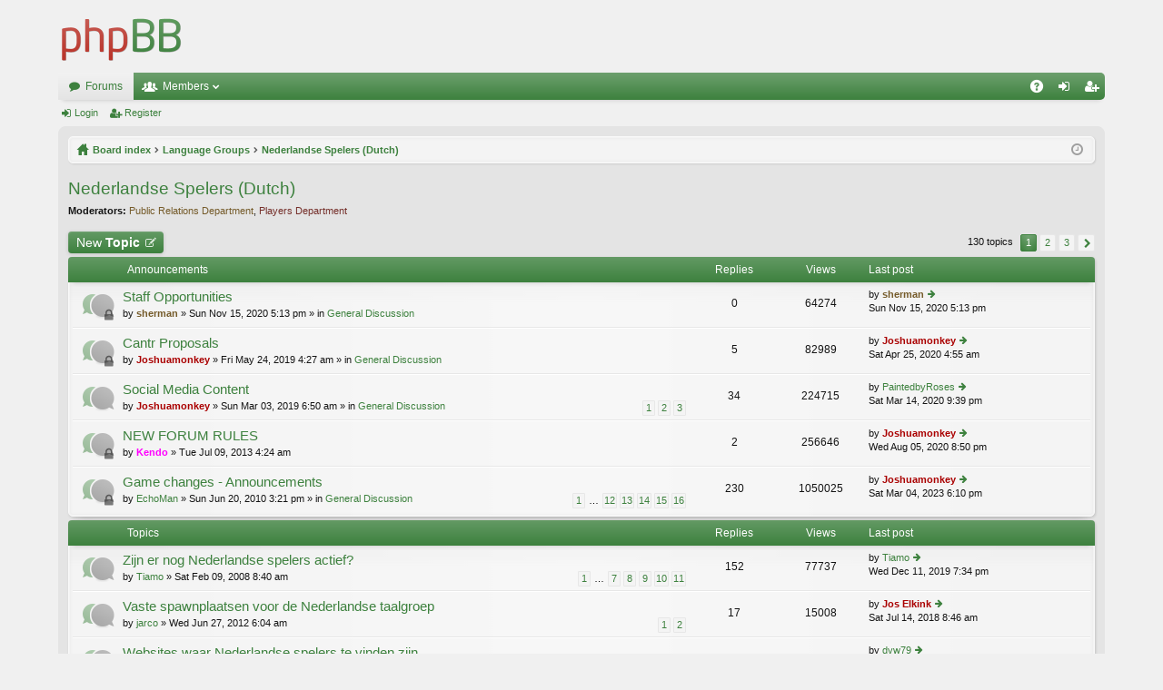

--- FILE ---
content_type: text/html; charset=UTF-8
request_url: https://forum.cantr.org/viewforum.php?f=10&sid=5cc4fde6d0e5cc81fe77698eaff97141
body_size: 11848
content:
<!DOCTYPE html>
<html dir="ltr" lang="en-gb">
<head>
<meta charset="utf-8" />
<meta http-equiv="X-UA-Compatible" content="IE=edge,chrome=1" />
<meta name="viewport" content="width=device-width, initial-scale=1" />

<title>Nederlandse Spelers (Dutch) - Cantr II Discussion Forum</title>




	<link rel="alternate" type="application/atom+xml" title="Feed - Cantr II Discussion Forum" href="https://forum.cantr.org:443/feed.php">		<link rel="alternate" type="application/atom+xml" title="Feed - All forums" href="https://forum.cantr.org:443/feed.php?mode=forums">	<link rel="alternate" type="application/atom+xml" title="Feed - New Topics" href="https://forum.cantr.org:443/feed.php?mode=topics">	<link rel="alternate" type="application/atom+xml" title="Feed - Active Topics" href="https://forum.cantr.org:443/feed.php?mode=topics_active">	<link rel="alternate" type="application/atom+xml" title="Feed - Forum - Nederlandse Spelers (Dutch)" href="https://forum.cantr.org:443/feed.php?f=10">		
	<link rel="canonical" href="https://forum.cantr.org:443/viewforum.php?f=10">

	<link href="./styles/elegance_green/theme/fonts/font-awesome-4.4.0/css/font-awesome.min.css" rel="stylesheet">
<link href="./styles/elegance_green/theme/fonts/glyphicons-pro-1.9/css/glyphicons.css" rel="stylesheet">

<link href="./styles/elegance_green/theme/stylesheet.css?assets_version=11" rel="stylesheet">



<!--[if lte IE 9]>
	<link href="./styles/elegance_green/theme/tweaks.css?assets_version=11" rel="stylesheet">
<![endif]-->




<script>
	(function(i,s,o,g,r,a,m){i['GoogleAnalyticsObject']=r;i[r]=i[r]||function(){
	(i[r].q=i[r].q||[]).push(arguments)},i[r].l=1*new Date();a=s.createElement(o),
	m=s.getElementsByTagName(o)[0];a.async=1;a.src=g;m.parentNode.insertBefore(a,m)
	})(window,document,'script','//www.google-analytics.com/analytics.js','ga');

	ga('create', 'UA-18970547-2', 'auto');
		ga('send', 'pageview');
</script>

</head>
<body id="phpbb" class="nojs notouch section-viewforum ltr " data-online-text="Online">


	<a id="top" class="anchor" accesskey="t"></a>
	<div id="page-header" class="page-width">
		<div class="headerbar" role="banner">
			<div class="inner">

			<div id="site-description">
				<a id="logo" class="logo" href="./index.php?sid=538ca84a20650c39d102950840535ebf" title="Board index"><img src="./styles/elegance_green/theme/images/logo.png" data-src-hd="./styles/elegance_green/theme/images/logo_hd.png" /></a>
				<p class="sitename">Cantr II Discussion Forum</p>
				<p>A forum for discussion about the PBBRPG Cantr II</p>
				<p class="skiplink"><a href="#start_here">Skip to content</a></p>
			</div>

						
			</div>
		</div>


				


<div class="navbar tabbed not-static" role="navigation">
	<div class="inner page-width">
		<div class="nav-tabs" data-current-page="viewforum">
			<ul class="leftside">
				<li id="quick-links" class="tab responsive-menu dropdown-container empty">
					<a href="#" class="nav-link dropdown-trigger">Quick links</a>
					<div class="dropdown hidden">
						<div class="pointer"><div class="pointer-inner"></div></div>
						<ul class="dropdown-contents" role="menu">
								
	
													</ul>
					</div>
				</li>
												<li class="tab forums selected" data-responsive-class="small-icon icon-forums">
					<a class="nav-link" href="./index.php?sid=538ca84a20650c39d102950840535ebf">Forums</a>
				</li>
									<li class="tab members dropdown-container" data-select-match="member" data-responsive-class="small-icon icon-members">
						<a class="nav-link dropdown-trigger" href="./memberlist.php?sid=538ca84a20650c39d102950840535ebf">Members</a>
						<div class="dropdown hidden">
							<div class="pointer"><div class="pointer-inner"></div></div>
							<ul class="dropdown-contents" role="menu">
																<li class="small-icon icon-team"><a href="./memberlist.php?mode=team&amp;sid=538ca84a20650c39d102950840535ebf" role="menuitem">The team</a></li>							</ul>
						</div>
					</li>
											</ul>
			<ul class="rightside">
								<li class="tab faq" data-select-match="faq" data-responsive-class="small-icon icon-faq">
					<a class="nav-link" href="./faq.php?sid=538ca84a20650c39d102950840535ebf" rel="help" title="Frequently Asked Questions" role="menuitem">FAQ</a>
				</li>
																									<li class="tab login"  data-skip-responsive="true" data-select-match="login"><a class="nav-link" href="./ucp.php?mode=login&amp;sid=538ca84a20650c39d102950840535ebf" title="Login" accesskey="x" role="menuitem">Login</a></li>
											<li class="tab register" data-skip-responsive="true" data-select-match="register"><a class="nav-link" href="./ucp.php?mode=register&amp;sid=538ca84a20650c39d102950840535ebf" role="menuitem">Register</a></li>
																	</ul>
		</div>
	</div>
</div>

<div class="navbar secondary">
	<ul role="menubar">
														<li class="small-icon icon-login"><a href="./ucp.php?mode=login&amp;sid=538ca84a20650c39d102950840535ebf" title="Login">Login</a></li>
									<li class="small-icon icon-register"><a href="./ucp.php?mode=register&amp;sid=538ca84a20650c39d102950840535ebf">Register</a></li>
									
			</ul>
</div>

	</div>

<div id="wrap" class="page-width">

	
	<a id="start_here" class="anchor"></a>
	<div id="page-body" role="main">
		<div class="navbar nav-breadcrumbs">
	<ul id="nav-breadcrumbs" class="linklist navlinks" role="menubar">
						<li class="small-icon icon-home breadcrumbs">
									<span class="crumb" itemtype="http://data-vocabulary.org/Breadcrumb" itemscope=""><a href="./index.php?sid=538ca84a20650c39d102950840535ebf" accesskey="h" data-navbar-reference="index" itemprop="url"><span itemprop="title">Board index</span></a></span>
											<span class="crumb" itemtype="http://data-vocabulary.org/Breadcrumb" itemscope="" data-forum-id="64"><a href="./viewforum.php?f=64&amp;sid=538ca84a20650c39d102950840535ebf" itemprop="url"><span itemprop="title">Language Groups</span></a></span>
															<span class="crumb" itemtype="http://data-vocabulary.org/Breadcrumb" itemscope="" data-forum-id="10"><a href="./viewforum.php?f=10&amp;sid=538ca84a20650c39d102950840535ebf" itemprop="url"><span itemprop="title">Nederlandse Spelers (Dutch)</span></a></span>
												</li>
		
				<li class="rightside dropdown-container icon-only">
			<a href="#" class="dropdown-trigger time" title="It is currently Tue Dec 02, 2025 3:46 am"><i class="fa fa-clock-o"></i></a>
			<div class="dropdown hidden">
				<div class="pointer"><div class="pointer-inner"></div></div>
				<ul class="dropdown-contents">
					<li>It is currently Tue Dec 02, 2025 3:46 am</li>
					<li>All times are <abbr title="UTC">UTC</abbr></li>
				</ul>
			</div>
		</li>
	</ul>
</div>

		
		<h2 class="forum-title"><a href="./viewforum.php?f=10&amp;sid=538ca84a20650c39d102950840535ebf">Nederlandse Spelers (Dutch)</a></h2>
<div>
	<!-- NOTE: remove the style="display: none" when you want to have the forum description on the forum body -->
	<div style="display: none !important;">Buiten-karakter discussielijst voor Nederlandstalige spelers.<br /></div>	<p><strong>Moderators:</strong> <a style="color:#755b2a;" href="./memberlist.php?mode=group&amp;g=50967&amp;sid=538ca84a20650c39d102950840535ebf">Public Relations Department</a>, <a style="color:#752f2a;" href="./memberlist.php?mode=group&amp;g=5&amp;sid=538ca84a20650c39d102950840535ebf">Players Department</a></p></div>



	<div class="action-bar top">

			<div class="buttons">
			
			<a href="./posting.php?mode=post&amp;f=10&amp;sid=538ca84a20650c39d102950840535ebf" class="button icon-button post-icon" title="Post a new topic">
				New Topic			</a>

					</div>
	
	
	<div class="pagination">
				130 topics
					<ul>
		<li class="active"><span>1</span></li>
			<li><a href="./viewforum.php?f=10&amp;sid=538ca84a20650c39d102950840535ebf&amp;start=50" role="button">2</a></li>
			<li><a href="./viewforum.php?f=10&amp;sid=538ca84a20650c39d102950840535ebf&amp;start=100" role="button">3</a></li>
			<li class="next"><a href="./viewforum.php?f=10&amp;sid=538ca84a20650c39d102950840535ebf&amp;start=50" rel="next" role="button">Next</a></li>
	</ul>
			</div>

	</div>



	
			<div class="forumbg announcement">
		<div class="inner">
		<ul class="topiclist">
			<li class="header">
				<dl class="icon">
					<dt><div class="list-inner">Announcements</div></dt>
					<dd class="posts">Replies</dd>
					<dd class="views">Views</dd>
					<dd class="lastpost"><span>Last post</span></dd>
				</dl>
			</li>
		</ul>
		<ul class="topiclist topics">
	
		<li class="row bg1 global-announce">
			<dl class="icon global_read_locked">
				<dt title="This topic is locked, you cannot edit posts or make further replies.">
										<div class="list-inner">
												<a href="./viewtopic.php?f=1&amp;t=28773&amp;sid=538ca84a20650c39d102950840535ebf" class="topictitle">Staff Opportunities</a>
																		<br />

						
												<div class="responsive-show" style="display: none;">
							Last post by <a href="./memberlist.php?mode=viewprofile&amp;u=165177&amp;sid=538ca84a20650c39d102950840535ebf" style="color: #755b2a;" class="username-coloured">sherman</a> &laquo; <a href="./viewtopic.php?f=1&amp;t=28773&amp;p=594690&amp;sid=538ca84a20650c39d102950840535ebf#p594690" title="Go to last post">Sun Nov 15, 2020 5:13 pm</a>
							<br />Posted in <a href="./viewforum.php?f=1&amp;sid=538ca84a20650c39d102950840535ebf">General Discussion</a>						</div>
												
						
						<div class="responsive-hide">
																					by <a href="./memberlist.php?mode=viewprofile&amp;u=165177&amp;sid=538ca84a20650c39d102950840535ebf" style="color: #755b2a;" class="username-coloured">sherman</a> &raquo; Sun Nov 15, 2020 5:13 pm
							 &raquo; in <a href="./viewforum.php?f=1&amp;sid=538ca84a20650c39d102950840535ebf">General Discussion</a>						</div>

											</div>
				</dt>
				<dd class="posts">0 <dfn>Replies</dfn></dd>
				<dd class="views">64274 <dfn>Views</dfn></dd>
				<dd class="lastpost"><span><dfn>Last post </dfn>by <a href="./memberlist.php?mode=viewprofile&amp;u=165177&amp;sid=538ca84a20650c39d102950840535ebf" style="color: #755b2a;" class="username-coloured">sherman</a>
					<a href="./viewtopic.php?f=1&amp;t=28773&amp;p=594690&amp;sid=538ca84a20650c39d102950840535ebf#p594690" title="Go to last post"><span class="imageset icon_topic_latest" title="View the latest post">View the latest post</span></a> <br />Sun Nov 15, 2020 5:13 pm</span>
				</dd>
			</dl>
		</li>

	

	
	
		<li class="row bg2 global-announce">
			<dl class="icon global_read_locked">
				<dt title="This topic is locked, you cannot edit posts or make further replies.">
										<div class="list-inner">
												<a href="./viewtopic.php?f=1&amp;t=28564&amp;sid=538ca84a20650c39d102950840535ebf" class="topictitle">Cantr Proposals</a>
																		<br />

						
												<div class="responsive-show" style="display: none;">
							Last post by <a href="./memberlist.php?mode=viewprofile&amp;u=100143&amp;sid=538ca84a20650c39d102950840535ebf" style="color: #AA0000;" class="username-coloured">Joshuamonkey</a> &laquo; <a href="./viewtopic.php?f=1&amp;t=28564&amp;p=593273&amp;sid=538ca84a20650c39d102950840535ebf#p593273" title="Go to last post">Sat Apr 25, 2020 4:55 am</a>
							<br />Posted in <a href="./viewforum.php?f=1&amp;sid=538ca84a20650c39d102950840535ebf">General Discussion</a>						</div>
						<span class="responsive-show left-box" style="display: none;">Replies: <strong>5</strong></span>						
						
						<div class="responsive-hide">
																					by <a href="./memberlist.php?mode=viewprofile&amp;u=100143&amp;sid=538ca84a20650c39d102950840535ebf" style="color: #AA0000;" class="username-coloured">Joshuamonkey</a> &raquo; Fri May 24, 2019 4:27 am
							 &raquo; in <a href="./viewforum.php?f=1&amp;sid=538ca84a20650c39d102950840535ebf">General Discussion</a>						</div>

											</div>
				</dt>
				<dd class="posts">5 <dfn>Replies</dfn></dd>
				<dd class="views">82989 <dfn>Views</dfn></dd>
				<dd class="lastpost"><span><dfn>Last post </dfn>by <a href="./memberlist.php?mode=viewprofile&amp;u=100143&amp;sid=538ca84a20650c39d102950840535ebf" style="color: #AA0000;" class="username-coloured">Joshuamonkey</a>
					<a href="./viewtopic.php?f=1&amp;t=28564&amp;p=593273&amp;sid=538ca84a20650c39d102950840535ebf#p593273" title="Go to last post"><span class="imageset icon_topic_latest" title="View the latest post">View the latest post</span></a> <br />Sat Apr 25, 2020 4:55 am</span>
				</dd>
			</dl>
		</li>

	

	
	
		<li class="row bg1 global-announce">
			<dl class="icon global_read">
				<dt title="No unread posts">
										<div class="list-inner">
												<a href="./viewtopic.php?f=1&amp;t=28504&amp;sid=538ca84a20650c39d102950840535ebf" class="topictitle">Social Media Content</a>
																		<br />

						
												<div class="responsive-show" style="display: none;">
							Last post by <a href="./memberlist.php?mode=viewprofile&amp;u=167458&amp;sid=538ca84a20650c39d102950840535ebf" class="username">PaintedbyRoses</a> &laquo; <a href="./viewtopic.php?f=1&amp;t=28504&amp;p=592935&amp;sid=538ca84a20650c39d102950840535ebf#p592935" title="Go to last post">Sat Mar 14, 2020 9:39 pm</a>
							<br />Posted in <a href="./viewforum.php?f=1&amp;sid=538ca84a20650c39d102950840535ebf">General Discussion</a>						</div>
						<span class="responsive-show left-box" style="display: none;">Replies: <strong>34</strong></span>						
												<div class="pagination">
							<ul>
															<li><a href="./viewtopic.php?f=1&amp;t=28504&amp;sid=538ca84a20650c39d102950840535ebf">1</a></li>
																							<li><a href="./viewtopic.php?f=1&amp;t=28504&amp;sid=538ca84a20650c39d102950840535ebf&amp;start=15">2</a></li>
																							<li><a href="./viewtopic.php?f=1&amp;t=28504&amp;sid=538ca84a20650c39d102950840535ebf&amp;start=30">3</a></li>
																																													</ul>
						</div>
						
						<div class="responsive-hide">
																					by <a href="./memberlist.php?mode=viewprofile&amp;u=100143&amp;sid=538ca84a20650c39d102950840535ebf" style="color: #AA0000;" class="username-coloured">Joshuamonkey</a> &raquo; Sun Mar 03, 2019 6:50 am
							 &raquo; in <a href="./viewforum.php?f=1&amp;sid=538ca84a20650c39d102950840535ebf">General Discussion</a>						</div>

											</div>
				</dt>
				<dd class="posts">34 <dfn>Replies</dfn></dd>
				<dd class="views">224715 <dfn>Views</dfn></dd>
				<dd class="lastpost"><span><dfn>Last post </dfn>by <a href="./memberlist.php?mode=viewprofile&amp;u=167458&amp;sid=538ca84a20650c39d102950840535ebf" class="username">PaintedbyRoses</a>
					<a href="./viewtopic.php?f=1&amp;t=28504&amp;p=592935&amp;sid=538ca84a20650c39d102950840535ebf#p592935" title="Go to last post"><span class="imageset icon_topic_latest" title="View the latest post">View the latest post</span></a> <br />Sat Mar 14, 2020 9:39 pm</span>
				</dd>
			</dl>
		</li>

	

	
	
		<li class="row bg2 global-announce">
			<dl class="icon global_read_locked">
				<dt title="This topic is locked, you cannot edit posts or make further replies.">
										<div class="list-inner">
												<a href="./viewtopic.php?f=10&amp;t=25244&amp;sid=538ca84a20650c39d102950840535ebf" class="topictitle">NEW FORUM RULES</a>
																		<br />

						
												<div class="responsive-show" style="display: none;">
							Last post by <a href="./memberlist.php?mode=viewprofile&amp;u=100143&amp;sid=538ca84a20650c39d102950840535ebf" style="color: #AA0000;" class="username-coloured">Joshuamonkey</a> &laquo; <a href="./viewtopic.php?f=10&amp;t=25244&amp;p=593950&amp;sid=538ca84a20650c39d102950840535ebf#p593950" title="Go to last post">Wed Aug 05, 2020 8:50 pm</a>
													</div>
						<span class="responsive-show left-box" style="display: none;">Replies: <strong>2</strong></span>						
						
						<div class="responsive-hide">
																					by <a href="./memberlist.php?mode=viewprofile&amp;u=163538&amp;sid=538ca84a20650c39d102950840535ebf" style="color: #FF00FF;" class="username-coloured">Kendo</a> &raquo; Tue Jul 09, 2013 4:24 am
													</div>

											</div>
				</dt>
				<dd class="posts">2 <dfn>Replies</dfn></dd>
				<dd class="views">256646 <dfn>Views</dfn></dd>
				<dd class="lastpost"><span><dfn>Last post </dfn>by <a href="./memberlist.php?mode=viewprofile&amp;u=100143&amp;sid=538ca84a20650c39d102950840535ebf" style="color: #AA0000;" class="username-coloured">Joshuamonkey</a>
					<a href="./viewtopic.php?f=10&amp;t=25244&amp;p=593950&amp;sid=538ca84a20650c39d102950840535ebf#p593950" title="Go to last post"><span class="imageset icon_topic_latest" title="View the latest post">View the latest post</span></a> <br />Wed Aug 05, 2020 8:50 pm</span>
				</dd>
			</dl>
		</li>

	

	
	
		<li class="row bg1 global-announce">
			<dl class="icon global_read_locked">
				<dt title="This topic is locked, you cannot edit posts or make further replies.">
										<div class="list-inner">
												<a href="./viewtopic.php?f=1&amp;t=19795&amp;sid=538ca84a20650c39d102950840535ebf" class="topictitle">Game changes - Announcements</a>
																		<br />

						
												<div class="responsive-show" style="display: none;">
							Last post by <a href="./memberlist.php?mode=viewprofile&amp;u=100143&amp;sid=538ca84a20650c39d102950840535ebf" style="color: #AA0000;" class="username-coloured">Joshuamonkey</a> &laquo; <a href="./viewtopic.php?f=1&amp;t=19795&amp;p=597216&amp;sid=538ca84a20650c39d102950840535ebf#p597216" title="Go to last post">Sat Mar 04, 2023 6:10 pm</a>
							<br />Posted in <a href="./viewforum.php?f=1&amp;sid=538ca84a20650c39d102950840535ebf">General Discussion</a>						</div>
						<span class="responsive-show left-box" style="display: none;">Replies: <strong>230</strong></span>						
												<div class="pagination">
							<ul>
															<li><a href="./viewtopic.php?f=1&amp;t=19795&amp;sid=538ca84a20650c39d102950840535ebf">1</a></li>
																							<li class="ellipsis"><span>…</span></li>
																							<li><a href="./viewtopic.php?f=1&amp;t=19795&amp;sid=538ca84a20650c39d102950840535ebf&amp;start=165">12</a></li>
																							<li><a href="./viewtopic.php?f=1&amp;t=19795&amp;sid=538ca84a20650c39d102950840535ebf&amp;start=180">13</a></li>
																							<li><a href="./viewtopic.php?f=1&amp;t=19795&amp;sid=538ca84a20650c39d102950840535ebf&amp;start=195">14</a></li>
																							<li><a href="./viewtopic.php?f=1&amp;t=19795&amp;sid=538ca84a20650c39d102950840535ebf&amp;start=210">15</a></li>
																							<li><a href="./viewtopic.php?f=1&amp;t=19795&amp;sid=538ca84a20650c39d102950840535ebf&amp;start=225">16</a></li>
																																													</ul>
						</div>
						
						<div class="responsive-hide">
																					by <a href="./memberlist.php?mode=viewprofile&amp;u=100349&amp;sid=538ca84a20650c39d102950840535ebf" class="username">EchoMan</a> &raquo; Sun Jun 20, 2010 3:21 pm
							 &raquo; in <a href="./viewforum.php?f=1&amp;sid=538ca84a20650c39d102950840535ebf">General Discussion</a>						</div>

											</div>
				</dt>
				<dd class="posts">230 <dfn>Replies</dfn></dd>
				<dd class="views">1050025 <dfn>Views</dfn></dd>
				<dd class="lastpost"><span><dfn>Last post </dfn>by <a href="./memberlist.php?mode=viewprofile&amp;u=100143&amp;sid=538ca84a20650c39d102950840535ebf" style="color: #AA0000;" class="username-coloured">Joshuamonkey</a>
					<a href="./viewtopic.php?f=1&amp;t=19795&amp;p=597216&amp;sid=538ca84a20650c39d102950840535ebf#p597216" title="Go to last post"><span class="imageset icon_topic_latest" title="View the latest post">View the latest post</span></a> <br />Sat Mar 04, 2023 6:10 pm</span>
				</dd>
			</dl>
		</li>

	

			</ul>
		</div>
	</div>
	
			<div class="forumbg">
		<div class="inner">
		<ul class="topiclist">
			<li class="header">
				<dl class="icon">
					<dt><div class="list-inner">Topics</div></dt>
					<dd class="posts">Replies</dd>
					<dd class="views">Views</dd>
					<dd class="lastpost"><span>Last post</span></dd>
				</dl>
			</li>
		</ul>
		<ul class="topiclist topics">
	
		<li class="row bg2">
			<dl class="icon topic_read_hot">
				<dt title="No unread posts">
										<div class="list-inner">
												<a href="./viewtopic.php?f=10&amp;t=14624&amp;sid=538ca84a20650c39d102950840535ebf" class="topictitle">Zijn er nog Nederlandse spelers actief?</a>
																		<br />

						
												<div class="responsive-show" style="display: none;">
							Last post by <a href="./memberlist.php?mode=viewprofile&amp;u=111146&amp;sid=538ca84a20650c39d102950840535ebf" class="username">Tiamo</a> &laquo; <a href="./viewtopic.php?f=10&amp;t=14624&amp;p=592398&amp;sid=538ca84a20650c39d102950840535ebf#p592398" title="Go to last post">Wed Dec 11, 2019 7:34 pm</a>
													</div>
						<span class="responsive-show left-box" style="display: none;">Replies: <strong>152</strong></span>						
												<div class="pagination">
							<ul>
															<li><a href="./viewtopic.php?f=10&amp;t=14624&amp;sid=538ca84a20650c39d102950840535ebf">1</a></li>
																							<li class="ellipsis"><span>…</span></li>
																							<li><a href="./viewtopic.php?f=10&amp;t=14624&amp;sid=538ca84a20650c39d102950840535ebf&amp;start=90">7</a></li>
																							<li><a href="./viewtopic.php?f=10&amp;t=14624&amp;sid=538ca84a20650c39d102950840535ebf&amp;start=105">8</a></li>
																							<li><a href="./viewtopic.php?f=10&amp;t=14624&amp;sid=538ca84a20650c39d102950840535ebf&amp;start=120">9</a></li>
																							<li><a href="./viewtopic.php?f=10&amp;t=14624&amp;sid=538ca84a20650c39d102950840535ebf&amp;start=135">10</a></li>
																							<li><a href="./viewtopic.php?f=10&amp;t=14624&amp;sid=538ca84a20650c39d102950840535ebf&amp;start=150">11</a></li>
																																													</ul>
						</div>
						
						<div class="responsive-hide">
																					by <a href="./memberlist.php?mode=viewprofile&amp;u=111146&amp;sid=538ca84a20650c39d102950840535ebf" class="username">Tiamo</a> &raquo; Sat Feb 09, 2008 8:40 am
													</div>

											</div>
				</dt>
				<dd class="posts">152 <dfn>Replies</dfn></dd>
				<dd class="views">77737 <dfn>Views</dfn></dd>
				<dd class="lastpost"><span><dfn>Last post </dfn>by <a href="./memberlist.php?mode=viewprofile&amp;u=111146&amp;sid=538ca84a20650c39d102950840535ebf" class="username">Tiamo</a>
					<a href="./viewtopic.php?f=10&amp;t=14624&amp;p=592398&amp;sid=538ca84a20650c39d102950840535ebf#p592398" title="Go to last post"><span class="imageset icon_topic_latest" title="View the latest post">View the latest post</span></a> <br />Wed Dec 11, 2019 7:34 pm</span>
				</dd>
			</dl>
		</li>

	

	
	
		<li class="row bg1">
			<dl class="icon topic_read">
				<dt title="No unread posts">
										<div class="list-inner">
												<a href="./viewtopic.php?f=10&amp;t=23723&amp;sid=538ca84a20650c39d102950840535ebf" class="topictitle">Vaste spawnplaatsen voor de Nederlandse taalgroep</a>
																		<br />

						
												<div class="responsive-show" style="display: none;">
							Last post by <a href="./memberlist.php?mode=viewprofile&amp;u=2&amp;sid=538ca84a20650c39d102950840535ebf" style="color: #AA0000;" class="username-coloured">Jos Elkink</a> &laquo; <a href="./viewtopic.php?f=10&amp;t=23723&amp;p=587796&amp;sid=538ca84a20650c39d102950840535ebf#p587796" title="Go to last post">Sat Jul 14, 2018 8:46 am</a>
													</div>
						<span class="responsive-show left-box" style="display: none;">Replies: <strong>17</strong></span>						
												<div class="pagination">
							<ul>
															<li><a href="./viewtopic.php?f=10&amp;t=23723&amp;sid=538ca84a20650c39d102950840535ebf">1</a></li>
																							<li><a href="./viewtopic.php?f=10&amp;t=23723&amp;sid=538ca84a20650c39d102950840535ebf&amp;start=15">2</a></li>
																																													</ul>
						</div>
						
						<div class="responsive-hide">
																					by <a href="./memberlist.php?mode=viewprofile&amp;u=107279&amp;sid=538ca84a20650c39d102950840535ebf" class="username">jarco</a> &raquo; Wed Jun 27, 2012 6:04 am
													</div>

											</div>
				</dt>
				<dd class="posts">17 <dfn>Replies</dfn></dd>
				<dd class="views">15008 <dfn>Views</dfn></dd>
				<dd class="lastpost"><span><dfn>Last post </dfn>by <a href="./memberlist.php?mode=viewprofile&amp;u=2&amp;sid=538ca84a20650c39d102950840535ebf" style="color: #AA0000;" class="username-coloured">Jos Elkink</a>
					<a href="./viewtopic.php?f=10&amp;t=23723&amp;p=587796&amp;sid=538ca84a20650c39d102950840535ebf#p587796" title="Go to last post"><span class="imageset icon_topic_latest" title="View the latest post">View the latest post</span></a> <br />Sat Jul 14, 2018 8:46 am</span>
				</dd>
			</dl>
		</li>

	

	
	
		<li class="row bg2">
			<dl class="icon topic_read_hot">
				<dt title="No unread posts">
										<div class="list-inner">
												<a href="./viewtopic.php?f=10&amp;t=27611&amp;sid=538ca84a20650c39d102950840535ebf" class="topictitle">Websites waar Nederlandse spelers te vinden zijn</a>
																		<br />

						
												<div class="responsive-show" style="display: none;">
							Last post by <a href="./memberlist.php?mode=viewprofile&amp;u=166606&amp;sid=538ca84a20650c39d102950840535ebf" class="username">dvw79</a> &laquo; <a href="./viewtopic.php?f=10&amp;t=27611&amp;p=587469&amp;sid=538ca84a20650c39d102950840535ebf#p587469" title="Go to last post">Sun Jun 17, 2018 1:58 pm</a>
													</div>
						<span class="responsive-show left-box" style="display: none;">Replies: <strong>26</strong></span>						
												<div class="pagination">
							<ul>
															<li><a href="./viewtopic.php?f=10&amp;t=27611&amp;sid=538ca84a20650c39d102950840535ebf">1</a></li>
																							<li><a href="./viewtopic.php?f=10&amp;t=27611&amp;sid=538ca84a20650c39d102950840535ebf&amp;start=15">2</a></li>
																																													</ul>
						</div>
						
						<div class="responsive-hide">
																					by <a href="./memberlist.php?mode=viewprofile&amp;u=2&amp;sid=538ca84a20650c39d102950840535ebf" style="color: #AA0000;" class="username-coloured">Jos Elkink</a> &raquo; Wed Mar 09, 2016 11:44 am
													</div>

											</div>
				</dt>
				<dd class="posts">26 <dfn>Replies</dfn></dd>
				<dd class="views">17028 <dfn>Views</dfn></dd>
				<dd class="lastpost"><span><dfn>Last post </dfn>by <a href="./memberlist.php?mode=viewprofile&amp;u=166606&amp;sid=538ca84a20650c39d102950840535ebf" class="username">dvw79</a>
					<a href="./viewtopic.php?f=10&amp;t=27611&amp;p=587469&amp;sid=538ca84a20650c39d102950840535ebf#p587469" title="Go to last post"><span class="imageset icon_topic_latest" title="View the latest post">View the latest post</span></a> <br />Sun Jun 17, 2018 1:58 pm</span>
				</dd>
			</dl>
		</li>

	

	
	
		<li class="row bg1">
			<dl class="icon topic_read">
				<dt title="No unread posts">
										<div class="list-inner">
												<a href="./viewtopic.php?f=10&amp;t=25049&amp;sid=538ca84a20650c39d102950840535ebf" class="topictitle">Hoofdregel in een kleine taalgroep.</a>
																		<br />

						
												<div class="responsive-show" style="display: none;">
							Last post by <a href="./memberlist.php?mode=viewprofile&amp;u=2&amp;sid=538ca84a20650c39d102950840535ebf" style="color: #AA0000;" class="username-coloured">Jos Elkink</a> &laquo; <a href="./viewtopic.php?f=10&amp;t=25049&amp;p=584531&amp;sid=538ca84a20650c39d102950840535ebf#p584531" title="Go to last post">Thu Feb 01, 2018 9:41 am</a>
													</div>
						<span class="responsive-show left-box" style="display: none;">Replies: <strong>8</strong></span>						
						
						<div class="responsive-hide">
																					by <a href="./memberlist.php?mode=viewprofile&amp;u=165139&amp;sid=538ca84a20650c39d102950840535ebf" class="username">Bas</a> &raquo; Sun Apr 28, 2013 12:12 pm
													</div>

											</div>
				</dt>
				<dd class="posts">8 <dfn>Replies</dfn></dd>
				<dd class="views">11122 <dfn>Views</dfn></dd>
				<dd class="lastpost"><span><dfn>Last post </dfn>by <a href="./memberlist.php?mode=viewprofile&amp;u=2&amp;sid=538ca84a20650c39d102950840535ebf" style="color: #AA0000;" class="username-coloured">Jos Elkink</a>
					<a href="./viewtopic.php?f=10&amp;t=25049&amp;p=584531&amp;sid=538ca84a20650c39d102950840535ebf#p584531" title="Go to last post"><span class="imageset icon_topic_latest" title="View the latest post">View the latest post</span></a> <br />Thu Feb 01, 2018 9:41 am</span>
				</dd>
			</dl>
		</li>

	

	
	
		<li class="row bg2">
			<dl class="icon topic_read_hot">
				<dt title="No unread posts">
										<div class="list-inner">
												<a href="./viewtopic.php?f=10&amp;t=18110&amp;sid=538ca84a20650c39d102950840535ebf" class="topictitle">Hallo! Meld je hier voor een warm welkom in de nl-sector!</a>
																		<br />

						
												<div class="responsive-show" style="display: none;">
							Last post by <a href="./memberlist.php?mode=viewprofile&amp;u=111146&amp;sid=538ca84a20650c39d102950840535ebf" class="username">Tiamo</a> &laquo; <a href="./viewtopic.php?f=10&amp;t=18110&amp;p=582578&amp;sid=538ca84a20650c39d102950840535ebf#p582578" title="Go to last post">Tue Aug 22, 2017 9:51 am</a>
													</div>
						<span class="responsive-show left-box" style="display: none;">Replies: <strong>65</strong></span>						
												<div class="pagination">
							<ul>
															<li><a href="./viewtopic.php?f=10&amp;t=18110&amp;sid=538ca84a20650c39d102950840535ebf">1</a></li>
																							<li><a href="./viewtopic.php?f=10&amp;t=18110&amp;sid=538ca84a20650c39d102950840535ebf&amp;start=15">2</a></li>
																							<li><a href="./viewtopic.php?f=10&amp;t=18110&amp;sid=538ca84a20650c39d102950840535ebf&amp;start=30">3</a></li>
																							<li><a href="./viewtopic.php?f=10&amp;t=18110&amp;sid=538ca84a20650c39d102950840535ebf&amp;start=45">4</a></li>
																							<li><a href="./viewtopic.php?f=10&amp;t=18110&amp;sid=538ca84a20650c39d102950840535ebf&amp;start=60">5</a></li>
																																													</ul>
						</div>
						
						<div class="responsive-hide">
																					by <a href="./memberlist.php?mode=viewprofile&amp;u=149029&amp;sid=538ca84a20650c39d102950840535ebf" class="username">Judock Harald</a> &raquo; Fri Oct 02, 2009 9:57 pm
													</div>

											</div>
				</dt>
				<dd class="posts">65 <dfn>Replies</dfn></dd>
				<dd class="views">43709 <dfn>Views</dfn></dd>
				<dd class="lastpost"><span><dfn>Last post </dfn>by <a href="./memberlist.php?mode=viewprofile&amp;u=111146&amp;sid=538ca84a20650c39d102950840535ebf" class="username">Tiamo</a>
					<a href="./viewtopic.php?f=10&amp;t=18110&amp;p=582578&amp;sid=538ca84a20650c39d102950840535ebf#p582578" title="Go to last post"><span class="imageset icon_topic_latest" title="View the latest post">View the latest post</span></a> <br />Tue Aug 22, 2017 9:51 am</span>
				</dd>
			</dl>
		</li>

	

	
	
		<li class="row bg1">
			<dl class="icon topic_read">
				<dt title="No unread posts">
										<div class="list-inner">
												<a href="./viewtopic.php?f=10&amp;t=27902&amp;sid=538ca84a20650c39d102950840535ebf" class="topictitle">De newspawn die een schip stal</a>
																		<br />

						
												<div class="responsive-show" style="display: none;">
							Last post by <a href="./memberlist.php?mode=viewprofile&amp;u=110539&amp;sid=538ca84a20650c39d102950840535ebf" class="username">Passcall</a> &laquo; <a href="./viewtopic.php?f=10&amp;t=27902&amp;p=573861&amp;sid=538ca84a20650c39d102950840535ebf#p573861" title="Go to last post">Thu Sep 01, 2016 5:55 am</a>
													</div>
						<span class="responsive-show left-box" style="display: none;">Replies: <strong>4</strong></span>						
						
						<div class="responsive-hide">
																					by <a href="./memberlist.php?mode=viewprofile&amp;u=110539&amp;sid=538ca84a20650c39d102950840535ebf" class="username">Passcall</a> &raquo; Wed Aug 31, 2016 4:20 pm
													</div>

											</div>
				</dt>
				<dd class="posts">4 <dfn>Replies</dfn></dd>
				<dd class="views">10826 <dfn>Views</dfn></dd>
				<dd class="lastpost"><span><dfn>Last post </dfn>by <a href="./memberlist.php?mode=viewprofile&amp;u=110539&amp;sid=538ca84a20650c39d102950840535ebf" class="username">Passcall</a>
					<a href="./viewtopic.php?f=10&amp;t=27902&amp;p=573861&amp;sid=538ca84a20650c39d102950840535ebf#p573861" title="Go to last post"><span class="imageset icon_topic_latest" title="View the latest post">View the latest post</span></a> <br />Thu Sep 01, 2016 5:55 am</span>
				</dd>
			</dl>
		</li>

	

	
	
		<li class="row bg2">
			<dl class="icon topic_read">
				<dt title="No unread posts">
										<div class="list-inner">
												<a href="./viewtopic.php?f=10&amp;t=27519&amp;sid=538ca84a20650c39d102950840535ebf" class="topictitle">&quot;custom&quot; kleding/voorwerpen in het Nederlands</a>
																		<br />

						
												<div class="responsive-show" style="display: none;">
							Last post by <a href="./memberlist.php?mode=viewprofile&amp;u=111146&amp;sid=538ca84a20650c39d102950840535ebf" class="username">Tiamo</a> &laquo; <a href="./viewtopic.php?f=10&amp;t=27519&amp;p=563615&amp;sid=538ca84a20650c39d102950840535ebf#p563615" title="Go to last post">Wed Feb 03, 2016 6:52 pm</a>
													</div>
						<span class="responsive-show left-box" style="display: none;">Replies: <strong>1</strong></span>						
						
						<div class="responsive-hide">
																					by <a href="./memberlist.php?mode=viewprofile&amp;u=164462&amp;sid=538ca84a20650c39d102950840535ebf" style="color: #b48480;" class="username-coloured">Bmot</a> &raquo; Wed Feb 03, 2016 2:17 pm
													</div>

											</div>
				</dt>
				<dd class="posts">1 <dfn>Replies</dfn></dd>
				<dd class="views">4495 <dfn>Views</dfn></dd>
				<dd class="lastpost"><span><dfn>Last post </dfn>by <a href="./memberlist.php?mode=viewprofile&amp;u=111146&amp;sid=538ca84a20650c39d102950840535ebf" class="username">Tiamo</a>
					<a href="./viewtopic.php?f=10&amp;t=27519&amp;p=563615&amp;sid=538ca84a20650c39d102950840535ebf#p563615" title="Go to last post"><span class="imageset icon_topic_latest" title="View the latest post">View the latest post</span></a> <br />Wed Feb 03, 2016 6:52 pm</span>
				</dd>
			</dl>
		</li>

	

	
	
		<li class="row bg1">
			<dl class="icon topic_read">
				<dt title="No unread posts">
										<div class="list-inner">
												<a href="./viewtopic.php?f=10&amp;t=27471&amp;sid=538ca84a20650c39d102950840535ebf" class="topictitle">Aan mijn vrouwelijke medepassagier die zelfmoord heeft gepleegd</a>
																		<br />

						
												<div class="responsive-show" style="display: none;">
							Last post by <a href="./memberlist.php?mode=viewprofile&amp;u=166575&amp;sid=538ca84a20650c39d102950840535ebf" class="username">rd1988</a> &laquo; <a href="./viewtopic.php?f=10&amp;t=27471&amp;p=563532&amp;sid=538ca84a20650c39d102950840535ebf#p563532" title="Go to last post">Tue Feb 02, 2016 4:37 pm</a>
													</div>
						<span class="responsive-show left-box" style="display: none;">Replies: <strong>1</strong></span>						
						
						<div class="responsive-hide">
																					by <a href="./memberlist.php?mode=viewprofile&amp;u=110539&amp;sid=538ca84a20650c39d102950840535ebf" class="username">Passcall</a> &raquo; Wed Jan 13, 2016 4:10 pm
													</div>

											</div>
				</dt>
				<dd class="posts">1 <dfn>Replies</dfn></dd>
				<dd class="views">4626 <dfn>Views</dfn></dd>
				<dd class="lastpost"><span><dfn>Last post </dfn>by <a href="./memberlist.php?mode=viewprofile&amp;u=166575&amp;sid=538ca84a20650c39d102950840535ebf" class="username">rd1988</a>
					<a href="./viewtopic.php?f=10&amp;t=27471&amp;p=563532&amp;sid=538ca84a20650c39d102950840535ebf#p563532" title="Go to last post"><span class="imageset icon_topic_latest" title="View the latest post">View the latest post</span></a> <br />Tue Feb 02, 2016 4:37 pm</span>
				</dd>
			</dl>
		</li>

	

	
	
		<li class="row bg2">
			<dl class="icon topic_read">
				<dt title="No unread posts">
										<div class="list-inner">
												<a href="./viewtopic.php?f=10&amp;t=27150&amp;sid=538ca84a20650c39d102950840535ebf" class="topictitle">Stationcar &gt; Bestelwagen</a>
																		<br />

						
												<div class="responsive-show" style="display: none;">
							Last post by <a href="./memberlist.php?mode=viewprofile&amp;u=125894&amp;sid=538ca84a20650c39d102950840535ebf" class="username">*Wiro</a> &laquo; <a href="./viewtopic.php?f=10&amp;t=27150&amp;p=554877&amp;sid=538ca84a20650c39d102950840535ebf#p554877" title="Go to last post">Sat Aug 29, 2015 7:48 pm</a>
													</div>
						<span class="responsive-show left-box" style="display: none;">Replies: <strong>2</strong></span>						
						
						<div class="responsive-hide">
																					by <a href="./memberlist.php?mode=viewprofile&amp;u=125894&amp;sid=538ca84a20650c39d102950840535ebf" class="username">*Wiro</a> &raquo; Wed Aug 19, 2015 3:10 pm
													</div>

											</div>
				</dt>
				<dd class="posts">2 <dfn>Replies</dfn></dd>
				<dd class="views">5094 <dfn>Views</dfn></dd>
				<dd class="lastpost"><span><dfn>Last post </dfn>by <a href="./memberlist.php?mode=viewprofile&amp;u=125894&amp;sid=538ca84a20650c39d102950840535ebf" class="username">*Wiro</a>
					<a href="./viewtopic.php?f=10&amp;t=27150&amp;p=554877&amp;sid=538ca84a20650c39d102950840535ebf#p554877" title="Go to last post"><span class="imageset icon_topic_latest" title="View the latest post">View the latest post</span></a> <br />Sat Aug 29, 2015 7:48 pm</span>
				</dd>
			</dl>
		</li>

	

	
	
		<li class="row bg1">
			<dl class="icon topic_read_locked">
				<dt title="This topic is locked, you cannot edit posts or make further replies.">
										<div class="list-inner">
												<a href="./viewtopic.php?f=10&amp;t=24445&amp;sid=538ca84a20650c39d102950840535ebf" class="topictitle">GAME IS UNAVAILABLE</a>
																		<br />

						
												<div class="responsive-show" style="display: none;">
							Last post by <a href="./memberlist.php?mode=viewprofile&amp;u=100349&amp;sid=538ca84a20650c39d102950840535ebf" class="username">EchoMan</a> &laquo; <a href="./viewtopic.php?f=10&amp;t=24445&amp;p=533463&amp;sid=538ca84a20650c39d102950840535ebf#p533463" title="Go to last post">Thu Jun 12, 2014 9:54 am</a>
													</div>
						<span class="responsive-show left-box" style="display: none;">Replies: <strong>73</strong></span>						
												<div class="pagination">
							<ul>
															<li><a href="./viewtopic.php?f=10&amp;t=24445&amp;sid=538ca84a20650c39d102950840535ebf">1</a></li>
																							<li><a href="./viewtopic.php?f=10&amp;t=24445&amp;sid=538ca84a20650c39d102950840535ebf&amp;start=15">2</a></li>
																							<li><a href="./viewtopic.php?f=10&amp;t=24445&amp;sid=538ca84a20650c39d102950840535ebf&amp;start=30">3</a></li>
																							<li><a href="./viewtopic.php?f=10&amp;t=24445&amp;sid=538ca84a20650c39d102950840535ebf&amp;start=45">4</a></li>
																							<li><a href="./viewtopic.php?f=10&amp;t=24445&amp;sid=538ca84a20650c39d102950840535ebf&amp;start=60">5</a></li>
																																													</ul>
						</div>
						
						<div class="responsive-hide">
																					by <a href="./memberlist.php?mode=viewprofile&amp;u=158249&amp;sid=538ca84a20650c39d102950840535ebf" class="username">miirkaelisaar</a> &raquo; Fri Oct 26, 2012 4:46 pm
													</div>

											</div>
				</dt>
				<dd class="posts">73 <dfn>Replies</dfn></dd>
				<dd class="views">280021 <dfn>Views</dfn></dd>
				<dd class="lastpost"><span><dfn>Last post </dfn>by <a href="./memberlist.php?mode=viewprofile&amp;u=100349&amp;sid=538ca84a20650c39d102950840535ebf" class="username">EchoMan</a>
					<a href="./viewtopic.php?f=10&amp;t=24445&amp;p=533463&amp;sid=538ca84a20650c39d102950840535ebf#p533463" title="Go to last post"><span class="imageset icon_topic_latest" title="View the latest post">View the latest post</span></a> <br />Thu Jun 12, 2014 9:54 am</span>
				</dd>
			</dl>
		</li>

	

	
	
		<li class="row bg2">
			<dl class="icon topic_read">
				<dt title="No unread posts">
										<div class="list-inner">
												<a href="./viewtopic.php?f=10&amp;t=15422&amp;sid=538ca84a20650c39d102950840535ebf" class="topictitle">hoe gaat het met Gerda de Vries?</a>
																		<br />

						
												<div class="responsive-show" style="display: none;">
							Last post by <a href="./memberlist.php?mode=viewprofile&amp;u=165201&amp;sid=538ca84a20650c39d102950840535ebf" class="username">Mee</a> &laquo; <a href="./viewtopic.php?f=10&amp;t=15422&amp;p=531281&amp;sid=538ca84a20650c39d102950840535ebf#p531281" title="Go to last post">Sat May 03, 2014 7:12 pm</a>
													</div>
						<span class="responsive-show left-box" style="display: none;">Replies: <strong>16</strong></span>						
												<div class="pagination">
							<ul>
															<li><a href="./viewtopic.php?f=10&amp;t=15422&amp;sid=538ca84a20650c39d102950840535ebf">1</a></li>
																							<li><a href="./viewtopic.php?f=10&amp;t=15422&amp;sid=538ca84a20650c39d102950840535ebf&amp;start=15">2</a></li>
																																													</ul>
						</div>
						
						<div class="responsive-hide">
																					by <a href="./memberlist.php?mode=viewprofile&amp;u=119472&amp;sid=538ca84a20650c39d102950840535ebf" class="username">supercop</a> &raquo; Sat Jul 05, 2008 11:46 am
													</div>

											</div>
				</dt>
				<dd class="posts">16 <dfn>Replies</dfn></dd>
				<dd class="views">17516 <dfn>Views</dfn></dd>
				<dd class="lastpost"><span><dfn>Last post </dfn>by <a href="./memberlist.php?mode=viewprofile&amp;u=165201&amp;sid=538ca84a20650c39d102950840535ebf" class="username">Mee</a>
					<a href="./viewtopic.php?f=10&amp;t=15422&amp;p=531281&amp;sid=538ca84a20650c39d102950840535ebf#p531281" title="Go to last post"><span class="imageset icon_topic_latest" title="View the latest post">View the latest post</span></a> <br />Sat May 03, 2014 7:12 pm</span>
				</dd>
			</dl>
		</li>

	

	
	
		<li class="row bg1">
			<dl class="icon topic_read">
				<dt title="No unread posts">
										<div class="list-inner">
												<a href="./viewtopic.php?f=10&amp;t=25861&amp;sid=538ca84a20650c39d102950840535ebf" class="topictitle">&quot;pack&quot; dieren</a>
																		<br />

						
												<div class="responsive-show" style="display: none;">
							Last post by <a href="./memberlist.php?mode=viewprofile&amp;u=164462&amp;sid=538ca84a20650c39d102950840535ebf" style="color: #b48480;" class="username-coloured">Bmot</a> &laquo; <a href="./viewtopic.php?f=10&amp;t=25861&amp;p=528429&amp;sid=538ca84a20650c39d102950840535ebf#p528429" title="Go to last post">Tue Mar 04, 2014 10:36 am</a>
													</div>
						<span class="responsive-show left-box" style="display: none;">Replies: <strong>2</strong></span>						
						
						<div class="responsive-hide">
							<span class="imageset icon_topic_poll" title="This topic has a poll.">This topic has a poll.</span> 														by <a href="./memberlist.php?mode=viewprofile&amp;u=164462&amp;sid=538ca84a20650c39d102950840535ebf" style="color: #b48480;" class="username-coloured">Bmot</a> &raquo; Sun Mar 02, 2014 3:49 pm
													</div>

											</div>
				</dt>
				<dd class="posts">2 <dfn>Replies</dfn></dd>
				<dd class="views">5155 <dfn>Views</dfn></dd>
				<dd class="lastpost"><span><dfn>Last post </dfn>by <a href="./memberlist.php?mode=viewprofile&amp;u=164462&amp;sid=538ca84a20650c39d102950840535ebf" style="color: #b48480;" class="username-coloured">Bmot</a>
					<a href="./viewtopic.php?f=10&amp;t=25861&amp;p=528429&amp;sid=538ca84a20650c39d102950840535ebf#p528429" title="Go to last post"><span class="imageset icon_topic_latest" title="View the latest post">View the latest post</span></a> <br />Tue Mar 04, 2014 10:36 am</span>
				</dd>
			</dl>
		</li>

	

	
	
		<li class="row bg2">
			<dl class="icon topic_read">
				<dt title="No unread posts">
										<div class="list-inner">
												<a href="./viewtopic.php?f=10&amp;t=24605&amp;sid=538ca84a20650c39d102950840535ebf" class="topictitle">Missende vertalingen</a>
																		<br />

						
												<div class="responsive-show" style="display: none;">
							Last post by <a href="./memberlist.php?mode=viewprofile&amp;u=164462&amp;sid=538ca84a20650c39d102950840535ebf" style="color: #b48480;" class="username-coloured">Bmot</a> &laquo; <a href="./viewtopic.php?f=10&amp;t=24605&amp;p=528391&amp;sid=538ca84a20650c39d102950840535ebf#p528391" title="Go to last post">Mon Mar 03, 2014 1:54 pm</a>
													</div>
						<span class="responsive-show left-box" style="display: none;">Replies: <strong>11</strong></span>						
						
						<div class="responsive-hide">
																					by <a href="./memberlist.php?mode=viewprofile&amp;u=125894&amp;sid=538ca84a20650c39d102950840535ebf" class="username">*Wiro</a> &raquo; Tue Nov 27, 2012 3:26 pm
													</div>

											</div>
				</dt>
				<dd class="posts">11 <dfn>Replies</dfn></dd>
				<dd class="views">12156 <dfn>Views</dfn></dd>
				<dd class="lastpost"><span><dfn>Last post </dfn>by <a href="./memberlist.php?mode=viewprofile&amp;u=164462&amp;sid=538ca84a20650c39d102950840535ebf" style="color: #b48480;" class="username-coloured">Bmot</a>
					<a href="./viewtopic.php?f=10&amp;t=24605&amp;p=528391&amp;sid=538ca84a20650c39d102950840535ebf#p528391" title="Go to last post"><span class="imageset icon_topic_latest" title="View the latest post">View the latest post</span></a> <br />Mon Mar 03, 2014 1:54 pm</span>
				</dd>
			</dl>
		</li>

	

	
	
		<li class="row bg1">
			<dl class="icon topic_read_locked">
				<dt title="This topic is locked, you cannot edit posts or make further replies.">
										<div class="list-inner">
												<a href="./viewtopic.php?f=10&amp;t=17376&amp;sid=538ca84a20650c39d102950840535ebf" class="topictitle">Cantr not working?  Check here first.</a>
																		<br />

						
												<div class="responsive-show" style="display: none;">
							Last post by <a href="./memberlist.php?mode=viewprofile&amp;u=100638&amp;sid=538ca84a20650c39d102950840535ebf" style="color: #1D2D4E;" class="username-coloured">Greek</a> &laquo; <a href="./viewtopic.php?f=10&amp;t=17376&amp;p=524678&amp;sid=538ca84a20650c39d102950840535ebf#p524678" title="Go to last post">Thu Dec 26, 2013 1:56 pm</a>
													</div>
						<span class="responsive-show left-box" style="display: none;">Replies: <strong>196</strong></span>						
												<div class="pagination">
							<ul>
															<li><a href="./viewtopic.php?f=10&amp;t=17376&amp;sid=538ca84a20650c39d102950840535ebf">1</a></li>
																							<li class="ellipsis"><span>…</span></li>
																							<li><a href="./viewtopic.php?f=10&amp;t=17376&amp;sid=538ca84a20650c39d102950840535ebf&amp;start=135">10</a></li>
																							<li><a href="./viewtopic.php?f=10&amp;t=17376&amp;sid=538ca84a20650c39d102950840535ebf&amp;start=150">11</a></li>
																							<li><a href="./viewtopic.php?f=10&amp;t=17376&amp;sid=538ca84a20650c39d102950840535ebf&amp;start=165">12</a></li>
																							<li><a href="./viewtopic.php?f=10&amp;t=17376&amp;sid=538ca84a20650c39d102950840535ebf&amp;start=180">13</a></li>
																							<li><a href="./viewtopic.php?f=10&amp;t=17376&amp;sid=538ca84a20650c39d102950840535ebf&amp;start=195">14</a></li>
																																													</ul>
						</div>
						
						<div class="responsive-hide">
																					by <a href="./memberlist.php?mode=viewprofile&amp;u=100104&amp;sid=538ca84a20650c39d102950840535ebf" class="username">Doug R.</a> &raquo; Tue Jun 16, 2009 2:13 am
													</div>

											</div>
				</dt>
				<dd class="posts">196 <dfn>Replies</dfn></dd>
				<dd class="views">610213 <dfn>Views</dfn></dd>
				<dd class="lastpost"><span><dfn>Last post </dfn>by <a href="./memberlist.php?mode=viewprofile&amp;u=100638&amp;sid=538ca84a20650c39d102950840535ebf" style="color: #1D2D4E;" class="username-coloured">Greek</a>
					<a href="./viewtopic.php?f=10&amp;t=17376&amp;p=524678&amp;sid=538ca84a20650c39d102950840535ebf#p524678" title="Go to last post"><span class="imageset icon_topic_latest" title="View the latest post">View the latest post</span></a> <br />Thu Dec 26, 2013 1:56 pm</span>
				</dd>
			</dl>
		</li>

	

	
	
		<li class="row bg2">
			<dl class="icon topic_read">
				<dt title="No unread posts">
										<div class="list-inner">
												<a href="./viewtopic.php?f=10&amp;t=24727&amp;sid=538ca84a20650c39d102950840535ebf" class="topictitle">Aanmeren</a>
																		<br />

						
												<div class="responsive-show" style="display: none;">
							Last post by <a href="./memberlist.php?mode=viewprofile&amp;u=165024&amp;sid=538ca84a20650c39d102950840535ebf" class="username">Kalgar</a> &laquo; <a href="./viewtopic.php?f=10&amp;t=24727&amp;p=507472&amp;sid=538ca84a20650c39d102950840535ebf#p507472" title="Go to last post">Sun Jan 06, 2013 4:54 pm</a>
													</div>
						<span class="responsive-show left-box" style="display: none;">Replies: <strong>2</strong></span>						
						
						<div class="responsive-hide">
																					by <a href="./memberlist.php?mode=viewprofile&amp;u=165024&amp;sid=538ca84a20650c39d102950840535ebf" class="username">Kalgar</a> &raquo; Sat Jan 05, 2013 6:00 pm
													</div>

											</div>
				</dt>
				<dd class="posts">2 <dfn>Replies</dfn></dd>
				<dd class="views">7317 <dfn>Views</dfn></dd>
				<dd class="lastpost"><span><dfn>Last post </dfn>by <a href="./memberlist.php?mode=viewprofile&amp;u=165024&amp;sid=538ca84a20650c39d102950840535ebf" class="username">Kalgar</a>
					<a href="./viewtopic.php?f=10&amp;t=24727&amp;p=507472&amp;sid=538ca84a20650c39d102950840535ebf#p507472" title="Go to last post"><span class="imageset icon_topic_latest" title="View the latest post">View the latest post</span></a> <br />Sun Jan 06, 2013 4:54 pm</span>
				</dd>
			</dl>
		</li>

	

	
	
		<li class="row bg1">
			<dl class="icon topic_read">
				<dt title="No unread posts">
										<div class="list-inner">
												<a href="./viewtopic.php?f=10&amp;t=14812&amp;sid=538ca84a20650c39d102950840535ebf" class="topictitle">Nederlandse vertalingen</a>
																		<br />

						
												<div class="responsive-show" style="display: none;">
							Last post by <a href="./memberlist.php?mode=viewprofile&amp;u=135139&amp;sid=538ca84a20650c39d102950840535ebf" class="username">freiana</a> &laquo; <a href="./viewtopic.php?f=10&amp;t=14812&amp;p=499075&amp;sid=538ca84a20650c39d102950840535ebf#p499075" title="Go to last post">Tue Oct 02, 2012 2:13 pm</a>
													</div>
						<span class="responsive-show left-box" style="display: none;">Replies: <strong>18</strong></span>						
												<div class="pagination">
							<ul>
															<li><a href="./viewtopic.php?f=10&amp;t=14812&amp;sid=538ca84a20650c39d102950840535ebf">1</a></li>
																							<li><a href="./viewtopic.php?f=10&amp;t=14812&amp;sid=538ca84a20650c39d102950840535ebf&amp;start=15">2</a></li>
																																													</ul>
						</div>
						
						<div class="responsive-hide">
																					by <a href="./memberlist.php?mode=viewprofile&amp;u=107776&amp;sid=538ca84a20650c39d102950840535ebf" class="username">JK-Royale</a> &raquo; Sun Mar 09, 2008 6:38 pm
													</div>

											</div>
				</dt>
				<dd class="posts">18 <dfn>Replies</dfn></dd>
				<dd class="views">18372 <dfn>Views</dfn></dd>
				<dd class="lastpost"><span><dfn>Last post </dfn>by <a href="./memberlist.php?mode=viewprofile&amp;u=135139&amp;sid=538ca84a20650c39d102950840535ebf" class="username">freiana</a>
					<a href="./viewtopic.php?f=10&amp;t=14812&amp;p=499075&amp;sid=538ca84a20650c39d102950840535ebf#p499075" title="Go to last post"><span class="imageset icon_topic_latest" title="View the latest post">View the latest post</span></a> <br />Tue Oct 02, 2012 2:13 pm</span>
				</dd>
			</dl>
		</li>

	

	
	
		<li class="row bg2">
			<dl class="icon topic_read_hot">
				<dt title="No unread posts">
										<div class="list-inner">
												<a href="./viewtopic.php?f=10&amp;t=16417&amp;sid=538ca84a20650c39d102950840535ebf" class="topictitle">Favoriete Nederlandse Karakter</a>
																		<br />

						
												<div class="responsive-show" style="display: none;">
							Last post by <a href="./memberlist.php?mode=viewprofile&amp;u=153768&amp;sid=538ca84a20650c39d102950840535ebf" class="username">CAZZEBAZ!</a> &laquo; <a href="./viewtopic.php?f=10&amp;t=16417&amp;p=495843&amp;sid=538ca84a20650c39d102950840535ebf#p495843" title="Go to last post">Mon Aug 20, 2012 10:36 am</a>
													</div>
						<span class="responsive-show left-box" style="display: none;">Replies: <strong>39</strong></span>						
												<div class="pagination">
							<ul>
															<li><a href="./viewtopic.php?f=10&amp;t=16417&amp;sid=538ca84a20650c39d102950840535ebf">1</a></li>
																							<li><a href="./viewtopic.php?f=10&amp;t=16417&amp;sid=538ca84a20650c39d102950840535ebf&amp;start=15">2</a></li>
																							<li><a href="./viewtopic.php?f=10&amp;t=16417&amp;sid=538ca84a20650c39d102950840535ebf&amp;start=30">3</a></li>
																																													</ul>
						</div>
						
						<div class="responsive-hide">
																					by <a href="./memberlist.php?mode=viewprofile&amp;u=125894&amp;sid=538ca84a20650c39d102950840535ebf" class="username">*Wiro</a> &raquo; Mon Dec 22, 2008 3:39 pm
													</div>

											</div>
				</dt>
				<dd class="posts">39 <dfn>Replies</dfn></dd>
				<dd class="views">29231 <dfn>Views</dfn></dd>
				<dd class="lastpost"><span><dfn>Last post </dfn>by <a href="./memberlist.php?mode=viewprofile&amp;u=153768&amp;sid=538ca84a20650c39d102950840535ebf" class="username">CAZZEBAZ!</a>
					<a href="./viewtopic.php?f=10&amp;t=16417&amp;p=495843&amp;sid=538ca84a20650c39d102950840535ebf#p495843" title="Go to last post"><span class="imageset icon_topic_latest" title="View the latest post">View the latest post</span></a> <br />Mon Aug 20, 2012 10:36 am</span>
				</dd>
			</dl>
		</li>

	

	
	
		<li class="row bg1">
			<dl class="icon topic_read">
				<dt title="No unread posts">
										<div class="list-inner">
												<a href="./viewtopic.php?f=10&amp;t=23777&amp;sid=538ca84a20650c39d102950840535ebf" class="topictitle">De vergane glorie van Cantr</a>
																		<br />

						
												<div class="responsive-show" style="display: none;">
							Last post by <a href="./memberlist.php?mode=viewprofile&amp;u=101800&amp;sid=538ca84a20650c39d102950840535ebf" class="username">Sandra</a> &laquo; <a href="./viewtopic.php?f=10&amp;t=23777&amp;p=493185&amp;sid=538ca84a20650c39d102950840535ebf#p493185" title="Go to last post">Wed Jul 25, 2012 9:58 am</a>
													</div>
						<span class="responsive-show left-box" style="display: none;">Replies: <strong>6</strong></span>						
						
						<div class="responsive-hide">
																					by <a href="./memberlist.php?mode=viewprofile&amp;u=130864&amp;sid=538ca84a20650c39d102950840535ebf" class="username">*ono</a> &raquo; Wed Jul 04, 2012 7:23 pm
													</div>

											</div>
				</dt>
				<dd class="posts">6 <dfn>Replies</dfn></dd>
				<dd class="views">8704 <dfn>Views</dfn></dd>
				<dd class="lastpost"><span><dfn>Last post </dfn>by <a href="./memberlist.php?mode=viewprofile&amp;u=101800&amp;sid=538ca84a20650c39d102950840535ebf" class="username">Sandra</a>
					<a href="./viewtopic.php?f=10&amp;t=23777&amp;p=493185&amp;sid=538ca84a20650c39d102950840535ebf#p493185" title="Go to last post"><span class="imageset icon_topic_latest" title="View the latest post">View the latest post</span></a> <br />Wed Jul 25, 2012 9:58 am</span>
				</dd>
			</dl>
		</li>

	

	
	
		<li class="row bg2">
			<dl class="icon topic_read">
				<dt title="No unread posts">
										<div class="list-inner">
												<a href="./viewtopic.php?f=10&amp;t=16032&amp;sid=538ca84a20650c39d102950840535ebf" class="topictitle">Reclame maken voor nederlands Cantr</a>
																		<br />

						
												<div class="responsive-show" style="display: none;">
							Last post by <a href="./memberlist.php?mode=viewprofile&amp;u=135139&amp;sid=538ca84a20650c39d102950840535ebf" class="username">freiana</a> &laquo; <a href="./viewtopic.php?f=10&amp;t=16032&amp;p=492988&amp;sid=538ca84a20650c39d102950840535ebf#p492988" title="Go to last post">Mon Jul 23, 2012 11:03 am</a>
													</div>
						<span class="responsive-show left-box" style="display: none;">Replies: <strong>21</strong></span>						
												<div class="pagination">
							<ul>
															<li><a href="./viewtopic.php?f=10&amp;t=16032&amp;sid=538ca84a20650c39d102950840535ebf">1</a></li>
																							<li><a href="./viewtopic.php?f=10&amp;t=16032&amp;sid=538ca84a20650c39d102950840535ebf&amp;start=15">2</a></li>
																																													</ul>
						</div>
						
						<div class="responsive-hide">
																					by <a href="./memberlist.php?mode=viewprofile&amp;u=125894&amp;sid=538ca84a20650c39d102950840535ebf" class="username">*Wiro</a> &raquo; Fri Nov 07, 2008 2:55 pm
													</div>

											</div>
				</dt>
				<dd class="posts">21 <dfn>Replies</dfn></dd>
				<dd class="views">21311 <dfn>Views</dfn></dd>
				<dd class="lastpost"><span><dfn>Last post </dfn>by <a href="./memberlist.php?mode=viewprofile&amp;u=135139&amp;sid=538ca84a20650c39d102950840535ebf" class="username">freiana</a>
					<a href="./viewtopic.php?f=10&amp;t=16032&amp;p=492988&amp;sid=538ca84a20650c39d102950840535ebf#p492988" title="Go to last post"><span class="imageset icon_topic_latest" title="View the latest post">View the latest post</span></a> <br />Mon Jul 23, 2012 11:03 am</span>
				</dd>
			</dl>
		</li>

	

	
	
		<li class="row bg1">
			<dl class="icon topic_read">
				<dt title="No unread posts">
										<div class="list-inner">
												<a href="./viewtopic.php?f=10&amp;t=16741&amp;sid=538ca84a20650c39d102950840535ebf" class="topictitle">:?</a>
																		<br />

						
												<div class="responsive-show" style="display: none;">
							Last post by <a href="./memberlist.php?mode=viewprofile&amp;u=130864&amp;sid=538ca84a20650c39d102950840535ebf" class="username">*ono</a> &laquo; <a href="./viewtopic.php?f=10&amp;t=16741&amp;p=491541&amp;sid=538ca84a20650c39d102950840535ebf#p491541" title="Go to last post">Wed Jul 04, 2012 7:04 pm</a>
													</div>
						<span class="responsive-show left-box" style="display: none;">Replies: <strong>23</strong></span>						
												<div class="pagination">
							<ul>
															<li><a href="./viewtopic.php?f=10&amp;t=16741&amp;sid=538ca84a20650c39d102950840535ebf">1</a></li>
																							<li><a href="./viewtopic.php?f=10&amp;t=16741&amp;sid=538ca84a20650c39d102950840535ebf&amp;start=15">2</a></li>
																																													</ul>
						</div>
						
						<div class="responsive-hide">
																					by <a href="./memberlist.php?mode=viewprofile&amp;u=135139&amp;sid=538ca84a20650c39d102950840535ebf" class="username">freiana</a> &raquo; Mon Feb 16, 2009 8:47 pm
													</div>

											</div>
				</dt>
				<dd class="posts">23 <dfn>Replies</dfn></dd>
				<dd class="views">18798 <dfn>Views</dfn></dd>
				<dd class="lastpost"><span><dfn>Last post </dfn>by <a href="./memberlist.php?mode=viewprofile&amp;u=130864&amp;sid=538ca84a20650c39d102950840535ebf" class="username">*ono</a>
					<a href="./viewtopic.php?f=10&amp;t=16741&amp;p=491541&amp;sid=538ca84a20650c39d102950840535ebf#p491541" title="Go to last post"><span class="imageset icon_topic_latest" title="View the latest post">View the latest post</span></a> <br />Wed Jul 04, 2012 7:04 pm</span>
				</dd>
			</dl>
		</li>

	

	
	
		<li class="row bg2">
			<dl class="icon topic_read_hot">
				<dt title="No unread posts">
										<div class="list-inner">
												<a href="./viewtopic.php?f=10&amp;t=23147&amp;sid=538ca84a20650c39d102950840535ebf" class="topictitle">Het verenigd koninkrijk der nederlanden in Cantr</a>
																		<br />

						
												<div class="responsive-show" style="display: none;">
							Last post by <a href="./memberlist.php?mode=viewprofile&amp;u=107279&amp;sid=538ca84a20650c39d102950840535ebf" class="username">jarco</a> &laquo; <a href="./viewtopic.php?f=10&amp;t=23147&amp;p=489061&amp;sid=538ca84a20650c39d102950840535ebf#p489061" title="Go to last post">Fri Jun 08, 2012 8:42 am</a>
													</div>
						<span class="responsive-show left-box" style="display: none;">Replies: <strong>25</strong></span>						
												<div class="pagination">
							<ul>
															<li><a href="./viewtopic.php?f=10&amp;t=23147&amp;sid=538ca84a20650c39d102950840535ebf">1</a></li>
																							<li><a href="./viewtopic.php?f=10&amp;t=23147&amp;sid=538ca84a20650c39d102950840535ebf&amp;start=15">2</a></li>
																																													</ul>
						</div>
						
						<div class="responsive-hide">
																					by <a href="./memberlist.php?mode=viewprofile&amp;u=107279&amp;sid=538ca84a20650c39d102950840535ebf" class="username">jarco</a> &raquo; Fri Mar 30, 2012 6:16 am
													</div>

											</div>
				</dt>
				<dd class="posts">25 <dfn>Replies</dfn></dd>
				<dd class="views">18135 <dfn>Views</dfn></dd>
				<dd class="lastpost"><span><dfn>Last post </dfn>by <a href="./memberlist.php?mode=viewprofile&amp;u=107279&amp;sid=538ca84a20650c39d102950840535ebf" class="username">jarco</a>
					<a href="./viewtopic.php?f=10&amp;t=23147&amp;p=489061&amp;sid=538ca84a20650c39d102950840535ebf#p489061" title="Go to last post"><span class="imageset icon_topic_latest" title="View the latest post">View the latest post</span></a> <br />Fri Jun 08, 2012 8:42 am</span>
				</dd>
			</dl>
		</li>

	

	
	
		<li class="row bg1">
			<dl class="icon topic_read">
				<dt title="No unread posts">
										<div class="list-inner">
												<a href="./viewtopic.php?f=10&amp;t=23494&amp;sid=538ca84a20650c39d102950840535ebf" class="topictitle">Google ad voor cantr</a>
																		<br />

						
												<div class="responsive-show" style="display: none;">
							Last post by <a href="./memberlist.php?mode=viewprofile&amp;u=107279&amp;sid=538ca84a20650c39d102950840535ebf" class="username">jarco</a> &laquo; <a href="./viewtopic.php?f=10&amp;t=23494&amp;p=487895&amp;sid=538ca84a20650c39d102950840535ebf#p487895" title="Go to last post">Sat May 26, 2012 7:57 pm</a>
													</div>
						<span class="responsive-show left-box" style="display: none;">Replies: <strong>2</strong></span>						
						
						<div class="responsive-hide">
																					by <a href="./memberlist.php?mode=viewprofile&amp;u=107279&amp;sid=538ca84a20650c39d102950840535ebf" class="username">jarco</a> &raquo; Fri May 25, 2012 5:53 am
													</div>

											</div>
				</dt>
				<dd class="posts">2 <dfn>Replies</dfn></dd>
				<dd class="views">6257 <dfn>Views</dfn></dd>
				<dd class="lastpost"><span><dfn>Last post </dfn>by <a href="./memberlist.php?mode=viewprofile&amp;u=107279&amp;sid=538ca84a20650c39d102950840535ebf" class="username">jarco</a>
					<a href="./viewtopic.php?f=10&amp;t=23494&amp;p=487895&amp;sid=538ca84a20650c39d102950840535ebf#p487895" title="Go to last post"><span class="imageset icon_topic_latest" title="View the latest post">View the latest post</span></a> <br />Sat May 26, 2012 7:57 pm</span>
				</dd>
			</dl>
		</li>

	

	
	
		<li class="row bg2">
			<dl class="icon topic_read">
				<dt title="No unread posts">
										<div class="list-inner">
												<a href="./viewtopic.php?f=10&amp;t=20832&amp;sid=538ca84a20650c39d102950840535ebf" class="topictitle">Rollespel lof</a>
																		<br />

						
												<div class="responsive-show" style="display: none;">
							Last post by <a href="./memberlist.php?mode=viewprofile&amp;u=107279&amp;sid=538ca84a20650c39d102950840535ebf" class="username">jarco</a> &laquo; <a href="./viewtopic.php?f=10&amp;t=20832&amp;p=486981&amp;sid=538ca84a20650c39d102950840535ebf#p486981" title="Go to last post">Mon May 14, 2012 11:37 pm</a>
													</div>
						<span class="responsive-show left-box" style="display: none;">Replies: <strong>15</strong></span>						
												<div class="pagination">
							<ul>
															<li><a href="./viewtopic.php?f=10&amp;t=20832&amp;sid=538ca84a20650c39d102950840535ebf">1</a></li>
																							<li><a href="./viewtopic.php?f=10&amp;t=20832&amp;sid=538ca84a20650c39d102950840535ebf&amp;start=15">2</a></li>
																																													</ul>
						</div>
						
						<div class="responsive-hide">
																					by <a href="./memberlist.php?mode=viewprofile&amp;u=107279&amp;sid=538ca84a20650c39d102950840535ebf" class="username">jarco</a> &raquo; Mon Jan 24, 2011 7:40 am
													</div>

											</div>
				</dt>
				<dd class="posts">15 <dfn>Replies</dfn></dd>
				<dd class="views">14358 <dfn>Views</dfn></dd>
				<dd class="lastpost"><span><dfn>Last post </dfn>by <a href="./memberlist.php?mode=viewprofile&amp;u=107279&amp;sid=538ca84a20650c39d102950840535ebf" class="username">jarco</a>
					<a href="./viewtopic.php?f=10&amp;t=20832&amp;p=486981&amp;sid=538ca84a20650c39d102950840535ebf#p486981" title="Go to last post"><span class="imageset icon_topic_latest" title="View the latest post">View the latest post</span></a> <br />Mon May 14, 2012 11:37 pm</span>
				</dd>
			</dl>
		</li>

	

	
	
		<li class="row bg1">
			<dl class="icon topic_read">
				<dt title="No unread posts">
										<div class="list-inner">
												<a href="./viewtopic.php?f=10&amp;t=18729&amp;sid=538ca84a20650c39d102950840535ebf" class="topictitle">nederlands - spaans</a>
																		<br />

						
												<div class="responsive-show" style="display: none;">
							Last post by <a href="./memberlist.php?mode=viewprofile&amp;u=107279&amp;sid=538ca84a20650c39d102950840535ebf" class="username">jarco</a> &laquo; <a href="./viewtopic.php?f=10&amp;t=18729&amp;p=454564&amp;sid=538ca84a20650c39d102950840535ebf#p454564" title="Go to last post">Fri May 06, 2011 7:46 am</a>
													</div>
						<span class="responsive-show left-box" style="display: none;">Replies: <strong>4</strong></span>						
						
						<div class="responsive-hide">
																					by <a href="./memberlist.php?mode=viewprofile&amp;u=638&amp;sid=538ca84a20650c39d102950840535ebf" class="username">Peter</a> &raquo; Sat Jan 02, 2010 9:31 am
													</div>

											</div>
				</dt>
				<dd class="posts">4 <dfn>Replies</dfn></dd>
				<dd class="views">8098 <dfn>Views</dfn></dd>
				<dd class="lastpost"><span><dfn>Last post </dfn>by <a href="./memberlist.php?mode=viewprofile&amp;u=107279&amp;sid=538ca84a20650c39d102950840535ebf" class="username">jarco</a>
					<a href="./viewtopic.php?f=10&amp;t=18729&amp;p=454564&amp;sid=538ca84a20650c39d102950840535ebf#p454564" title="Go to last post"><span class="imageset icon_topic_latest" title="View the latest post">View the latest post</span></a> <br />Fri May 06, 2011 7:46 am</span>
				</dd>
			</dl>
		</li>

	

	
	
		<li class="row bg2">
			<dl class="icon topic_read_hot">
				<dt title="No unread posts">
										<div class="list-inner">
												<a href="./viewtopic.php?f=10&amp;t=15799&amp;sid=538ca84a20650c39d102950840535ebf" class="topictitle">Wiki Project</a>
																		<br />

						
												<div class="responsive-show" style="display: none;">
							Last post by <a href="./memberlist.php?mode=viewprofile&amp;u=107279&amp;sid=538ca84a20650c39d102950840535ebf" class="username">jarco</a> &laquo; <a href="./viewtopic.php?f=10&amp;t=15799&amp;p=438975&amp;sid=538ca84a20650c39d102950840535ebf#p438975" title="Go to last post">Thu Jan 06, 2011 9:57 am</a>
													</div>
						<span class="responsive-show left-box" style="display: none;">Replies: <strong>32</strong></span>						
												<div class="pagination">
							<ul>
															<li><a href="./viewtopic.php?f=10&amp;t=15799&amp;sid=538ca84a20650c39d102950840535ebf">1</a></li>
																							<li><a href="./viewtopic.php?f=10&amp;t=15799&amp;sid=538ca84a20650c39d102950840535ebf&amp;start=15">2</a></li>
																							<li><a href="./viewtopic.php?f=10&amp;t=15799&amp;sid=538ca84a20650c39d102950840535ebf&amp;start=30">3</a></li>
																																													</ul>
						</div>
						
						<div class="responsive-hide">
																					by <a href="./memberlist.php?mode=viewprofile&amp;u=125894&amp;sid=538ca84a20650c39d102950840535ebf" class="username">*Wiro</a> &raquo; Wed Oct 01, 2008 7:48 pm
													</div>

											</div>
				</dt>
				<dd class="posts">32 <dfn>Replies</dfn></dd>
				<dd class="views">26493 <dfn>Views</dfn></dd>
				<dd class="lastpost"><span><dfn>Last post </dfn>by <a href="./memberlist.php?mode=viewprofile&amp;u=107279&amp;sid=538ca84a20650c39d102950840535ebf" class="username">jarco</a>
					<a href="./viewtopic.php?f=10&amp;t=15799&amp;p=438975&amp;sid=538ca84a20650c39d102950840535ebf#p438975" title="Go to last post"><span class="imageset icon_topic_latest" title="View the latest post">View the latest post</span></a> <br />Thu Jan 06, 2011 9:57 am</span>
				</dd>
			</dl>
		</li>

	

	
	
		<li class="row bg1">
			<dl class="icon topic_read">
				<dt title="No unread posts">
										<div class="list-inner">
												<a href="./viewtopic.php?f=10&amp;t=13939&amp;sid=538ca84a20650c39d102950840535ebf" class="topictitle">hoe is het met...</a>
																		<br />

						
												<div class="responsive-show" style="display: none;">
							Last post by <a href="./memberlist.php?mode=viewprofile&amp;u=153768&amp;sid=538ca84a20650c39d102950840535ebf" class="username">CAZZEBAZ!</a> &laquo; <a href="./viewtopic.php?f=10&amp;t=13939&amp;p=428372&amp;sid=538ca84a20650c39d102950840535ebf#p428372" title="Go to last post">Fri Sep 17, 2010 3:49 pm</a>
													</div>
						<span class="responsive-show left-box" style="display: none;">Replies: <strong>6</strong></span>						
						
						<div class="responsive-hide">
																					by <a href="./memberlist.php?mode=viewprofile&amp;u=105642&amp;sid=538ca84a20650c39d102950840535ebf" class="username">Proeme</a> &raquo; Wed Oct 03, 2007 2:40 pm
													</div>

											</div>
				</dt>
				<dd class="posts">6 <dfn>Replies</dfn></dd>
				<dd class="views">11227 <dfn>Views</dfn></dd>
				<dd class="lastpost"><span><dfn>Last post </dfn>by <a href="./memberlist.php?mode=viewprofile&amp;u=153768&amp;sid=538ca84a20650c39d102950840535ebf" class="username">CAZZEBAZ!</a>
					<a href="./viewtopic.php?f=10&amp;t=13939&amp;p=428372&amp;sid=538ca84a20650c39d102950840535ebf#p428372" title="Go to last post"><span class="imageset icon_topic_latest" title="View the latest post">View the latest post</span></a> <br />Fri Sep 17, 2010 3:49 pm</span>
				</dd>
			</dl>
		</li>

	

	
	
		<li class="row bg2">
			<dl class="icon topic_read">
				<dt title="No unread posts">
										<div class="list-inner">
												<a href="./viewtopic.php?f=10&amp;t=18244&amp;sid=538ca84a20650c39d102950840535ebf" class="topictitle">Hoe spreek je 'cantr' uit?</a>
																		<br />

						
												<div class="responsive-show" style="display: none;">
							Last post by <a href="./memberlist.php?mode=viewprofile&amp;u=153768&amp;sid=538ca84a20650c39d102950840535ebf" class="username">CAZZEBAZ!</a> &laquo; <a href="./viewtopic.php?f=10&amp;t=18244&amp;p=428059&amp;sid=538ca84a20650c39d102950840535ebf#p428059" title="Go to last post">Thu Sep 16, 2010 5:32 pm</a>
													</div>
						<span class="responsive-show left-box" style="display: none;">Replies: <strong>13</strong></span>						
						
						<div class="responsive-hide">
																					by <a href="./memberlist.php?mode=viewprofile&amp;u=119472&amp;sid=538ca84a20650c39d102950840535ebf" class="username">supercop</a> &raquo; Mon Oct 26, 2009 5:09 am
													</div>

											</div>
				</dt>
				<dd class="posts">13 <dfn>Replies</dfn></dd>
				<dd class="views">15084 <dfn>Views</dfn></dd>
				<dd class="lastpost"><span><dfn>Last post </dfn>by <a href="./memberlist.php?mode=viewprofile&amp;u=153768&amp;sid=538ca84a20650c39d102950840535ebf" class="username">CAZZEBAZ!</a>
					<a href="./viewtopic.php?f=10&amp;t=18244&amp;p=428059&amp;sid=538ca84a20650c39d102950840535ebf#p428059" title="Go to last post"><span class="imageset icon_topic_latest" title="View the latest post">View the latest post</span></a> <br />Thu Sep 16, 2010 5:32 pm</span>
				</dd>
			</dl>
		</li>

	

	
	
		<li class="row bg1">
			<dl class="icon topic_read">
				<dt title="No unread posts">
										<div class="list-inner">
												<a href="./viewtopic.php?f=10&amp;t=18821&amp;sid=538ca84a20650c39d102950840535ebf" class="topictitle">mooiste vertaling</a>
																		<br />

						
												<div class="responsive-show" style="display: none;">
							Last post by <a href="./memberlist.php?mode=viewprofile&amp;u=153768&amp;sid=538ca84a20650c39d102950840535ebf" class="username">CAZZEBAZ!</a> &laquo; <a href="./viewtopic.php?f=10&amp;t=18821&amp;p=428056&amp;sid=538ca84a20650c39d102950840535ebf#p428056" title="Go to last post">Thu Sep 16, 2010 5:29 pm</a>
													</div>
						<span class="responsive-show left-box" style="display: none;">Replies: <strong>1</strong></span>						
						
						<div class="responsive-hide">
																					by <a href="./memberlist.php?mode=viewprofile&amp;u=638&amp;sid=538ca84a20650c39d102950840535ebf" class="username">Peter</a> &raquo; Tue Jan 12, 2010 8:54 pm
													</div>

											</div>
				</dt>
				<dd class="posts">1 <dfn>Replies</dfn></dd>
				<dd class="views">6367 <dfn>Views</dfn></dd>
				<dd class="lastpost"><span><dfn>Last post </dfn>by <a href="./memberlist.php?mode=viewprofile&amp;u=153768&amp;sid=538ca84a20650c39d102950840535ebf" class="username">CAZZEBAZ!</a>
					<a href="./viewtopic.php?f=10&amp;t=18821&amp;p=428056&amp;sid=538ca84a20650c39d102950840535ebf#p428056" title="Go to last post"><span class="imageset icon_topic_latest" title="View the latest post">View the latest post</span></a> <br />Thu Sep 16, 2010 5:29 pm</span>
				</dd>
			</dl>
		</li>

	

	
	
		<li class="row bg2">
			<dl class="icon topic_read">
				<dt title="No unread posts">
										<div class="list-inner">
												<a href="./viewtopic.php?f=10&amp;t=18626&amp;sid=538ca84a20650c39d102950840535ebf" class="topictitle">Naam van gebouw veranderen</a>
																		<br />

						
												<div class="responsive-show" style="display: none;">
							Last post by <a href="./memberlist.php?mode=viewprofile&amp;u=101252&amp;sid=538ca84a20650c39d102950840535ebf" style="color: #FF00FF;" class="username-coloured">Piscator</a> &laquo; <a href="./viewtopic.php?f=10&amp;t=18626&amp;p=389754&amp;sid=538ca84a20650c39d102950840535ebf#p389754" title="Go to last post">Sat Dec 19, 2009 3:48 pm</a>
													</div>
						<span class="responsive-show left-box" style="display: none;">Replies: <strong>1</strong></span>						
						
						<div class="responsive-hide">
																					by <a href="./memberlist.php?mode=viewprofile&amp;u=119472&amp;sid=538ca84a20650c39d102950840535ebf" class="username">supercop</a> &raquo; Sat Dec 19, 2009 1:31 pm
													</div>

											</div>
				</dt>
				<dd class="posts">1 <dfn>Replies</dfn></dd>
				<dd class="views">6408 <dfn>Views</dfn></dd>
				<dd class="lastpost"><span><dfn>Last post </dfn>by <a href="./memberlist.php?mode=viewprofile&amp;u=101252&amp;sid=538ca84a20650c39d102950840535ebf" style="color: #FF00FF;" class="username-coloured">Piscator</a>
					<a href="./viewtopic.php?f=10&amp;t=18626&amp;p=389754&amp;sid=538ca84a20650c39d102950840535ebf#p389754" title="Go to last post"><span class="imageset icon_topic_latest" title="View the latest post">View the latest post</span></a> <br />Sat Dec 19, 2009 3:48 pm</span>
				</dd>
			</dl>
		</li>

	

	
	
		<li class="row bg1">
			<dl class="icon topic_read">
				<dt title="No unread posts">
										<div class="list-inner">
												<a href="./viewtopic.php?f=10&amp;t=18456&amp;sid=538ca84a20650c39d102950840535ebf" class="topictitle">hoe lang duurt persoon slepen?</a>
																		<br />

						
												<div class="responsive-show" style="display: none;">
							Last post by <a href="./memberlist.php?mode=viewprofile&amp;u=119472&amp;sid=538ca84a20650c39d102950840535ebf" class="username">supercop</a> &laquo; <a href="./viewtopic.php?f=10&amp;t=18456&amp;p=385766&amp;sid=538ca84a20650c39d102950840535ebf#p385766" title="Go to last post">Thu Nov 26, 2009 2:20 pm</a>
													</div>
						<span class="responsive-show left-box" style="display: none;">Replies: <strong>6</strong></span>						
						
						<div class="responsive-hide">
																					by <a href="./memberlist.php?mode=viewprofile&amp;u=119472&amp;sid=538ca84a20650c39d102950840535ebf" class="username">supercop</a> &raquo; Thu Nov 26, 2009 9:23 am
													</div>

											</div>
				</dt>
				<dd class="posts">6 <dfn>Replies</dfn></dd>
				<dd class="views">9114 <dfn>Views</dfn></dd>
				<dd class="lastpost"><span><dfn>Last post </dfn>by <a href="./memberlist.php?mode=viewprofile&amp;u=119472&amp;sid=538ca84a20650c39d102950840535ebf" class="username">supercop</a>
					<a href="./viewtopic.php?f=10&amp;t=18456&amp;p=385766&amp;sid=538ca84a20650c39d102950840535ebf#p385766" title="Go to last post"><span class="imageset icon_topic_latest" title="View the latest post">View the latest post</span></a> <br />Thu Nov 26, 2009 2:20 pm</span>
				</dd>
			</dl>
		</li>

	

	
	
		<li class="row bg2">
			<dl class="icon topic_read">
				<dt title="No unread posts">
										<div class="list-inner">
												<a href="./viewtopic.php?f=10&amp;t=18452&amp;sid=538ca84a20650c39d102950840535ebf" class="topictitle">Longboat: Zeil verplicht?</a>
																		<br />

						
												<div class="responsive-show" style="display: none;">
							Last post by <a href="./memberlist.php?mode=viewprofile&amp;u=101252&amp;sid=538ca84a20650c39d102950840535ebf" style="color: #FF00FF;" class="username-coloured">Piscator</a> &laquo; <a href="./viewtopic.php?f=10&amp;t=18452&amp;p=385757&amp;sid=538ca84a20650c39d102950840535ebf#p385757" title="Go to last post">Thu Nov 26, 2009 12:43 pm</a>
													</div>
						<span class="responsive-show left-box" style="display: none;">Replies: <strong>3</strong></span>						
						
						<div class="responsive-hide">
																					by <a href="./memberlist.php?mode=viewprofile&amp;u=119472&amp;sid=538ca84a20650c39d102950840535ebf" class="username">supercop</a> &raquo; Wed Nov 25, 2009 5:39 pm
													</div>

											</div>
				</dt>
				<dd class="posts">3 <dfn>Replies</dfn></dd>
				<dd class="views">6958 <dfn>Views</dfn></dd>
				<dd class="lastpost"><span><dfn>Last post </dfn>by <a href="./memberlist.php?mode=viewprofile&amp;u=101252&amp;sid=538ca84a20650c39d102950840535ebf" style="color: #FF00FF;" class="username-coloured">Piscator</a>
					<a href="./viewtopic.php?f=10&amp;t=18452&amp;p=385757&amp;sid=538ca84a20650c39d102950840535ebf#p385757" title="Go to last post"><span class="imageset icon_topic_latest" title="View the latest post">View the latest post</span></a> <br />Thu Nov 26, 2009 12:43 pm</span>
				</dd>
			</dl>
		</li>

	

	
	
		<li class="row bg1">
			<dl class="icon topic_read">
				<dt title="No unread posts">
										<div class="list-inner">
												<a href="./viewtopic.php?f=10&amp;t=18451&amp;sid=538ca84a20650c39d102950840535ebf" class="topictitle">gevangene helpt, cr of niet?</a>
																		<br />

						
												<div class="responsive-show" style="display: none;">
							Last post by <a href="./memberlist.php?mode=viewprofile&amp;u=119472&amp;sid=538ca84a20650c39d102950840535ebf" class="username">supercop</a> &laquo; <a href="./viewtopic.php?f=10&amp;t=18451&amp;p=385661&amp;sid=538ca84a20650c39d102950840535ebf#p385661" title="Go to last post">Wed Nov 25, 2009 4:37 pm</a>
													</div>
												
						
						<div class="responsive-hide">
																					by <a href="./memberlist.php?mode=viewprofile&amp;u=119472&amp;sid=538ca84a20650c39d102950840535ebf" class="username">supercop</a> &raquo; Wed Nov 25, 2009 4:37 pm
													</div>

											</div>
				</dt>
				<dd class="posts">0 <dfn>Replies</dfn></dd>
				<dd class="views">5829 <dfn>Views</dfn></dd>
				<dd class="lastpost"><span><dfn>Last post </dfn>by <a href="./memberlist.php?mode=viewprofile&amp;u=119472&amp;sid=538ca84a20650c39d102950840535ebf" class="username">supercop</a>
					<a href="./viewtopic.php?f=10&amp;t=18451&amp;p=385661&amp;sid=538ca84a20650c39d102950840535ebf#p385661" title="Go to last post"><span class="imageset icon_topic_latest" title="View the latest post">View the latest post</span></a> <br />Wed Nov 25, 2009 4:37 pm</span>
				</dd>
			</dl>
		</li>

	

	
	
		<li class="row bg2">
			<dl class="icon topic_read">
				<dt title="No unread posts">
										<div class="list-inner">
												<a href="./viewtopic.php?f=10&amp;t=18418&amp;sid=538ca84a20650c39d102950840535ebf" class="topictitle">Oefening baart kunst?</a>
																		<br />

						
												<div class="responsive-show" style="display: none;">
							Last post by <a href="./memberlist.php?mode=viewprofile&amp;u=111370&amp;sid=538ca84a20650c39d102950840535ebf" class="username">Nezi</a> &laquo; <a href="./viewtopic.php?f=10&amp;t=18418&amp;p=385106&amp;sid=538ca84a20650c39d102950840535ebf#p385106" title="Go to last post">Sat Nov 21, 2009 10:00 am</a>
													</div>
						<span class="responsive-show left-box" style="display: none;">Replies: <strong>1</strong></span>						
						
						<div class="responsive-hide">
																					by <a href="./memberlist.php?mode=viewprofile&amp;u=119472&amp;sid=538ca84a20650c39d102950840535ebf" class="username">supercop</a> &raquo; Thu Nov 19, 2009 4:06 pm
													</div>

											</div>
				</dt>
				<dd class="posts">1 <dfn>Replies</dfn></dd>
				<dd class="views">6392 <dfn>Views</dfn></dd>
				<dd class="lastpost"><span><dfn>Last post </dfn>by <a href="./memberlist.php?mode=viewprofile&amp;u=111370&amp;sid=538ca84a20650c39d102950840535ebf" class="username">Nezi</a>
					<a href="./viewtopic.php?f=10&amp;t=18418&amp;p=385106&amp;sid=538ca84a20650c39d102950840535ebf#p385106" title="Go to last post"><span class="imageset icon_topic_latest" title="View the latest post">View the latest post</span></a> <br />Sat Nov 21, 2009 10:00 am</span>
				</dd>
			</dl>
		</li>

	

	
	
		<li class="row bg1">
			<dl class="icon topic_read">
				<dt title="No unread posts">
										<div class="list-inner">
												<a href="./viewtopic.php?f=10&amp;t=18250&amp;sid=538ca84a20650c39d102950840535ebf" class="topictitle">Muziekinstrumenten</a>
																		<br />

						
												<div class="responsive-show" style="display: none;">
							Last post by <a href="./memberlist.php?mode=viewprofile&amp;u=119472&amp;sid=538ca84a20650c39d102950840535ebf" class="username">supercop</a> &laquo; <a href="./viewtopic.php?f=10&amp;t=18250&amp;p=381799&amp;sid=538ca84a20650c39d102950840535ebf#p381799" title="Go to last post">Wed Oct 28, 2009 8:28 pm</a>
													</div>
						<span class="responsive-show left-box" style="display: none;">Replies: <strong>8</strong></span>						
						
						<div class="responsive-hide">
																					by <a href="./memberlist.php?mode=viewprofile&amp;u=119472&amp;sid=538ca84a20650c39d102950840535ebf" class="username">supercop</a> &raquo; Mon Oct 26, 2009 8:43 pm
													</div>

											</div>
				</dt>
				<dd class="posts">8 <dfn>Replies</dfn></dd>
				<dd class="views">11010 <dfn>Views</dfn></dd>
				<dd class="lastpost"><span><dfn>Last post </dfn>by <a href="./memberlist.php?mode=viewprofile&amp;u=119472&amp;sid=538ca84a20650c39d102950840535ebf" class="username">supercop</a>
					<a href="./viewtopic.php?f=10&amp;t=18250&amp;p=381799&amp;sid=538ca84a20650c39d102950840535ebf#p381799" title="Go to last post"><span class="imageset icon_topic_latest" title="View the latest post">View the latest post</span></a> <br />Wed Oct 28, 2009 8:28 pm</span>
				</dd>
			</dl>
		</li>

	

	
	
		<li class="row bg2">
			<dl class="icon topic_read">
				<dt title="No unread posts">
										<div class="list-inner">
												<a href="./viewtopic.php?f=10&amp;t=18235&amp;sid=538ca84a20650c39d102950840535ebf" class="topictitle">Gerda de Vries</a>
																		<br />

						
												<div class="responsive-show" style="display: none;">
							Last post by <a href="./memberlist.php?mode=viewprofile&amp;u=119472&amp;sid=538ca84a20650c39d102950840535ebf" class="username">supercop</a> &laquo; <a href="./viewtopic.php?f=10&amp;t=18235&amp;p=381443&amp;sid=538ca84a20650c39d102950840535ebf#p381443" title="Go to last post">Mon Oct 26, 2009 4:33 am</a>
													</div>
						<span class="responsive-show left-box" style="display: none;">Replies: <strong>8</strong></span>						
						
						<div class="responsive-hide">
																					by <a href="./memberlist.php?mode=viewprofile&amp;u=125894&amp;sid=538ca84a20650c39d102950840535ebf" class="username">*Wiro</a> &raquo; Sat Oct 24, 2009 10:07 am
													</div>

											</div>
				</dt>
				<dd class="posts">8 <dfn>Replies</dfn></dd>
				<dd class="views">10742 <dfn>Views</dfn></dd>
				<dd class="lastpost"><span><dfn>Last post </dfn>by <a href="./memberlist.php?mode=viewprofile&amp;u=119472&amp;sid=538ca84a20650c39d102950840535ebf" class="username">supercop</a>
					<a href="./viewtopic.php?f=10&amp;t=18235&amp;p=381443&amp;sid=538ca84a20650c39d102950840535ebf#p381443" title="Go to last post"><span class="imageset icon_topic_latest" title="View the latest post">View the latest post</span></a> <br />Mon Oct 26, 2009 4:33 am</span>
				</dd>
			</dl>
		</li>

	

	
	
		<li class="row bg1">
			<dl class="icon topic_read">
				<dt title="No unread posts">
										<div class="list-inner">
												<a href="./viewtopic.php?f=10&amp;t=18241&amp;sid=538ca84a20650c39d102950840535ebf" class="topictitle">Hartaanval en vermoeidheid</a>
																		<br />

						
												<div class="responsive-show" style="display: none;">
							Last post by <a href="./memberlist.php?mode=viewprofile&amp;u=119472&amp;sid=538ca84a20650c39d102950840535ebf" class="username">supercop</a> &laquo; <a href="./viewtopic.php?f=10&amp;t=18241&amp;p=381331&amp;sid=538ca84a20650c39d102950840535ebf#p381331" title="Go to last post">Sun Oct 25, 2009 8:10 pm</a>
													</div>
						<span class="responsive-show left-box" style="display: none;">Replies: <strong>2</strong></span>						
						
						<div class="responsive-hide">
																					by <a href="./memberlist.php?mode=viewprofile&amp;u=119472&amp;sid=538ca84a20650c39d102950840535ebf" class="username">supercop</a> &raquo; Sun Oct 25, 2009 7:50 pm
													</div>

											</div>
				</dt>
				<dd class="posts">2 <dfn>Replies</dfn></dd>
				<dd class="views">6923 <dfn>Views</dfn></dd>
				<dd class="lastpost"><span><dfn>Last post </dfn>by <a href="./memberlist.php?mode=viewprofile&amp;u=119472&amp;sid=538ca84a20650c39d102950840535ebf" class="username">supercop</a>
					<a href="./viewtopic.php?f=10&amp;t=18241&amp;p=381331&amp;sid=538ca84a20650c39d102950840535ebf#p381331" title="Go to last post"><span class="imageset icon_topic_latest" title="View the latest post">View the latest post</span></a> <br />Sun Oct 25, 2009 8:10 pm</span>
				</dd>
			</dl>
		</li>

	

	
	
		<li class="row bg2">
			<dl class="icon topic_read">
				<dt title="No unread posts">
										<div class="list-inner">
												<a href="./viewtopic.php?f=10&amp;t=17950&amp;sid=538ca84a20650c39d102950840535ebf" class="topictitle">Meer</a>
																		<br />

						
												<div class="responsive-show" style="display: none;">
							Last post by <a href="./memberlist.php?mode=viewprofile&amp;u=101252&amp;sid=538ca84a20650c39d102950840535ebf" style="color: #FF00FF;" class="username-coloured">Piscator</a> &laquo; <a href="./viewtopic.php?f=10&amp;t=17950&amp;p=374118&amp;sid=538ca84a20650c39d102950840535ebf#p374118" title="Go to last post">Sun Aug 30, 2009 2:22 pm</a>
													</div>
						<span class="responsive-show left-box" style="display: none;">Replies: <strong>3</strong></span>						
						
						<div class="responsive-hide">
																					by <a href="./memberlist.php?mode=viewprofile&amp;u=125894&amp;sid=538ca84a20650c39d102950840535ebf" class="username">*Wiro</a> &raquo; Sun Aug 30, 2009 12:17 pm
													</div>

											</div>
				</dt>
				<dd class="posts">3 <dfn>Replies</dfn></dd>
				<dd class="views">7158 <dfn>Views</dfn></dd>
				<dd class="lastpost"><span><dfn>Last post </dfn>by <a href="./memberlist.php?mode=viewprofile&amp;u=101252&amp;sid=538ca84a20650c39d102950840535ebf" style="color: #FF00FF;" class="username-coloured">Piscator</a>
					<a href="./viewtopic.php?f=10&amp;t=17950&amp;p=374118&amp;sid=538ca84a20650c39d102950840535ebf#p374118" title="Go to last post"><span class="imageset icon_topic_latest" title="View the latest post">View the latest post</span></a> <br />Sun Aug 30, 2009 2:22 pm</span>
				</dd>
			</dl>
		</li>

	

	
	
		<li class="row bg1">
			<dl class="icon topic_read">
				<dt title="No unread posts">
										<div class="list-inner">
												<a href="./viewtopic.php?f=10&amp;t=17434&amp;sid=538ca84a20650c39d102950840535ebf" class="topictitle">Rollenspelkritiek</a>
																		<br />

						
												<div class="responsive-show" style="display: none;">
							Last post by <a href="./memberlist.php?mode=viewprofile&amp;u=143370&amp;sid=538ca84a20650c39d102950840535ebf" class="username">lulkoek</a> &laquo; <a href="./viewtopic.php?f=10&amp;t=17434&amp;p=365201&amp;sid=538ca84a20650c39d102950840535ebf#p365201" title="Go to last post">Sun Jul 19, 2009 11:14 pm</a>
													</div>
						<span class="responsive-show left-box" style="display: none;">Replies: <strong>8</strong></span>						
						
						<div class="responsive-hide">
																					by <a href="./memberlist.php?mode=viewprofile&amp;u=125894&amp;sid=538ca84a20650c39d102950840535ebf" class="username">*Wiro</a> &raquo; Sat Jun 27, 2009 1:12 pm
													</div>

											</div>
				</dt>
				<dd class="posts">8 <dfn>Replies</dfn></dd>
				<dd class="views">10825 <dfn>Views</dfn></dd>
				<dd class="lastpost"><span><dfn>Last post </dfn>by <a href="./memberlist.php?mode=viewprofile&amp;u=143370&amp;sid=538ca84a20650c39d102950840535ebf" class="username">lulkoek</a>
					<a href="./viewtopic.php?f=10&amp;t=17434&amp;p=365201&amp;sid=538ca84a20650c39d102950840535ebf#p365201" title="Go to last post"><span class="imageset icon_topic_latest" title="View the latest post">View the latest post</span></a> <br />Sun Jul 19, 2009 11:14 pm</span>
				</dd>
			</dl>
		</li>

	

	
	
		<li class="row bg2">
			<dl class="icon topic_read">
				<dt title="No unread posts">
										<div class="list-inner">
												<a href="./viewtopic.php?f=10&amp;t=17566&amp;sid=538ca84a20650c39d102950840535ebf" class="topictitle">Greeting from the spanish player....</a>
																		<br />

						
												<div class="responsive-show" style="display: none;">
							Last post by <a href="./memberlist.php?mode=viewprofile&amp;u=125894&amp;sid=538ca84a20650c39d102950840535ebf" class="username">*Wiro</a> &laquo; <a href="./viewtopic.php?f=10&amp;t=17566&amp;p=362529&amp;sid=538ca84a20650c39d102950840535ebf#p362529" title="Go to last post">Sun Jul 12, 2009 11:04 pm</a>
													</div>
						<span class="responsive-show left-box" style="display: none;">Replies: <strong>1</strong></span>						
						
						<div class="responsive-hide">
																					by <a href="./memberlist.php?mode=viewprofile&amp;u=114131&amp;sid=538ca84a20650c39d102950840535ebf" class="username">shylock, soul</a> &raquo; Sun Jul 12, 2009 10:53 pm
													</div>

											</div>
				</dt>
				<dd class="posts">1 <dfn>Replies</dfn></dd>
				<dd class="views">6818 <dfn>Views</dfn></dd>
				<dd class="lastpost"><span><dfn>Last post </dfn>by <a href="./memberlist.php?mode=viewprofile&amp;u=125894&amp;sid=538ca84a20650c39d102950840535ebf" class="username">*Wiro</a>
					<a href="./viewtopic.php?f=10&amp;t=17566&amp;p=362529&amp;sid=538ca84a20650c39d102950840535ebf#p362529" title="Go to last post"><span class="imageset icon_topic_latest" title="View the latest post">View the latest post</span></a> <br />Sun Jul 12, 2009 11:04 pm</span>
				</dd>
			</dl>
		</li>

	

	
	
		<li class="row bg1">
			<dl class="icon topic_read_hot">
				<dt title="No unread posts">
										<div class="list-inner">
												<a href="./viewtopic.php?f=10&amp;t=16111&amp;sid=538ca84a20650c39d102950840535ebf" class="topictitle">Verkeerde vertalingen?</a>
																		<br />

						
												<div class="responsive-show" style="display: none;">
							Last post by <a href="./memberlist.php?mode=viewprofile&amp;u=125894&amp;sid=538ca84a20650c39d102950840535ebf" class="username">*Wiro</a> &laquo; <a href="./viewtopic.php?f=10&amp;t=16111&amp;p=353729&amp;sid=538ca84a20650c39d102950840535ebf#p353729" title="Go to last post">Sun May 31, 2009 5:11 pm</a>
													</div>
						<span class="responsive-show left-box" style="display: none;">Replies: <strong>65</strong></span>						
												<div class="pagination">
							<ul>
															<li><a href="./viewtopic.php?f=10&amp;t=16111&amp;sid=538ca84a20650c39d102950840535ebf">1</a></li>
																							<li><a href="./viewtopic.php?f=10&amp;t=16111&amp;sid=538ca84a20650c39d102950840535ebf&amp;start=15">2</a></li>
																							<li><a href="./viewtopic.php?f=10&amp;t=16111&amp;sid=538ca84a20650c39d102950840535ebf&amp;start=30">3</a></li>
																							<li><a href="./viewtopic.php?f=10&amp;t=16111&amp;sid=538ca84a20650c39d102950840535ebf&amp;start=45">4</a></li>
																							<li><a href="./viewtopic.php?f=10&amp;t=16111&amp;sid=538ca84a20650c39d102950840535ebf&amp;start=60">5</a></li>
																																													</ul>
						</div>
						
						<div class="responsive-hide">
																					by <a href="./memberlist.php?mode=viewprofile&amp;u=125894&amp;sid=538ca84a20650c39d102950840535ebf" class="username">*Wiro</a> &raquo; Sat Nov 15, 2008 5:09 pm
													</div>

											</div>
				</dt>
				<dd class="posts">65 <dfn>Replies</dfn></dd>
				<dd class="views">46602 <dfn>Views</dfn></dd>
				<dd class="lastpost"><span><dfn>Last post </dfn>by <a href="./memberlist.php?mode=viewprofile&amp;u=125894&amp;sid=538ca84a20650c39d102950840535ebf" class="username">*Wiro</a>
					<a href="./viewtopic.php?f=10&amp;t=16111&amp;p=353729&amp;sid=538ca84a20650c39d102950840535ebf#p353729" title="Go to last post"><span class="imageset icon_topic_latest" title="View the latest post">View the latest post</span></a> <br />Sun May 31, 2009 5:11 pm</span>
				</dd>
			</dl>
		</li>

	

	
	
		<li class="row bg2">
			<dl class="icon topic_read">
				<dt title="No unread posts">
										<div class="list-inner">
												<a href="./viewtopic.php?f=10&amp;t=15993&amp;sid=538ca84a20650c39d102950840535ebf" class="topictitle">playtesting Generations</a>
																		<br />

						
												<div class="responsive-show" style="display: none;">
							Last post by <a href="./memberlist.php?mode=viewprofile&amp;u=107279&amp;sid=538ca84a20650c39d102950840535ebf" class="username">jarco</a> &laquo; <a href="./viewtopic.php?f=10&amp;t=15993&amp;p=337218&amp;sid=538ca84a20650c39d102950840535ebf#p337218" title="Go to last post">Thu Feb 12, 2009 1:43 am</a>
													</div>
						<span class="responsive-show left-box" style="display: none;">Replies: <strong>7</strong></span>						
						
						<div class="responsive-hide">
																					by <a href="./memberlist.php?mode=viewprofile&amp;u=284&amp;sid=538ca84a20650c39d102950840535ebf" class="username">wietse</a> &raquo; Sat Nov 01, 2008 11:13 am
													</div>

											</div>
				</dt>
				<dd class="posts">7 <dfn>Replies</dfn></dd>
				<dd class="views">10084 <dfn>Views</dfn></dd>
				<dd class="lastpost"><span><dfn>Last post </dfn>by <a href="./memberlist.php?mode=viewprofile&amp;u=107279&amp;sid=538ca84a20650c39d102950840535ebf" class="username">jarco</a>
					<a href="./viewtopic.php?f=10&amp;t=15993&amp;p=337218&amp;sid=538ca84a20650c39d102950840535ebf#p337218" title="Go to last post"><span class="imageset icon_topic_latest" title="View the latest post">View the latest post</span></a> <br />Thu Feb 12, 2009 1:43 am</span>
				</dd>
			</dl>
		</li>

	

	
	
		<li class="row bg1">
			<dl class="icon topic_read">
				<dt title="No unread posts">
										<div class="list-inner">
												<a href="./viewtopic.php?f=10&amp;t=12809&amp;sid=538ca84a20650c39d102950840535ebf" class="topictitle">Animals/Dieren</a>
																		<br />

						
												<div class="responsive-show" style="display: none;">
							Last post by <a href="./memberlist.php?mode=viewprofile&amp;u=135490&amp;sid=538ca84a20650c39d102950840535ebf" class="username">Henk</a> &laquo; <a href="./viewtopic.php?f=10&amp;t=12809&amp;p=334444&amp;sid=538ca84a20650c39d102950840535ebf#p334444" title="Go to last post">Sat Jan 17, 2009 9:22 pm</a>
													</div>
						<span class="responsive-show left-box" style="display: none;">Replies: <strong>23</strong></span>						
												<div class="pagination">
							<ul>
															<li><a href="./viewtopic.php?f=10&amp;t=12809&amp;sid=538ca84a20650c39d102950840535ebf">1</a></li>
																							<li><a href="./viewtopic.php?f=10&amp;t=12809&amp;sid=538ca84a20650c39d102950840535ebf&amp;start=15">2</a></li>
																																													</ul>
						</div>
						
						<div class="responsive-hide">
																					by <a href="./memberlist.php?mode=viewprofile&amp;u=100104&amp;sid=538ca84a20650c39d102950840535ebf" class="username">Doug R.</a> &raquo; Thu Apr 19, 2007 2:57 am
													</div>

											</div>
				</dt>
				<dd class="posts">23 <dfn>Replies</dfn></dd>
				<dd class="views">22947 <dfn>Views</dfn></dd>
				<dd class="lastpost"><span><dfn>Last post </dfn>by <a href="./memberlist.php?mode=viewprofile&amp;u=135490&amp;sid=538ca84a20650c39d102950840535ebf" class="username">Henk</a>
					<a href="./viewtopic.php?f=10&amp;t=12809&amp;p=334444&amp;sid=538ca84a20650c39d102950840535ebf#p334444" title="Go to last post"><span class="imageset icon_topic_latest" title="View the latest post">View the latest post</span></a> <br />Sat Jan 17, 2009 9:22 pm</span>
				</dd>
			</dl>
		</li>

	

	
	
		<li class="row bg2">
			<dl class="icon topic_read_hot">
				<dt title="No unread posts">
										<div class="list-inner">
												<a href="./viewtopic.php?f=10&amp;t=11817&amp;sid=538ca84a20650c39d102950840535ebf" class="topictitle">Hoe is het nu in NL Cantr?</a>
																		<br />

						
												<div class="responsive-show" style="display: none;">
							Last post by <a href="./memberlist.php?mode=viewprofile&amp;u=135490&amp;sid=538ca84a20650c39d102950840535ebf" class="username">Henk</a> &laquo; <a href="./viewtopic.php?f=10&amp;t=11817&amp;p=332992&amp;sid=538ca84a20650c39d102950840535ebf#p332992" title="Go to last post">Tue Jan 06, 2009 8:38 pm</a>
													</div>
						<span class="responsive-show left-box" style="display: none;">Replies: <strong>43</strong></span>						
												<div class="pagination">
							<ul>
															<li><a href="./viewtopic.php?f=10&amp;t=11817&amp;sid=538ca84a20650c39d102950840535ebf">1</a></li>
																							<li><a href="./viewtopic.php?f=10&amp;t=11817&amp;sid=538ca84a20650c39d102950840535ebf&amp;start=15">2</a></li>
																							<li><a href="./viewtopic.php?f=10&amp;t=11817&amp;sid=538ca84a20650c39d102950840535ebf&amp;start=30">3</a></li>
																																													</ul>
						</div>
						
						<div class="responsive-hide">
																					by <a href="./memberlist.php?mode=viewprofile&amp;u=100&amp;sid=538ca84a20650c39d102950840535ebf" class="username">XBL</a> &raquo; Sat Dec 23, 2006 9:32 am
													</div>

											</div>
				</dt>
				<dd class="posts">43 <dfn>Replies</dfn></dd>
				<dd class="views">41242 <dfn>Views</dfn></dd>
				<dd class="lastpost"><span><dfn>Last post </dfn>by <a href="./memberlist.php?mode=viewprofile&amp;u=135490&amp;sid=538ca84a20650c39d102950840535ebf" class="username">Henk</a>
					<a href="./viewtopic.php?f=10&amp;t=11817&amp;p=332992&amp;sid=538ca84a20650c39d102950840535ebf#p332992" title="Go to last post"><span class="imageset icon_topic_latest" title="View the latest post">View the latest post</span></a> <br />Tue Jan 06, 2009 8:38 pm</span>
				</dd>
			</dl>
		</li>

	

	
	
		<li class="row bg1">
			<dl class="icon topic_read_hot">
				<dt title="No unread posts">
										<div class="list-inner">
												<a href="./viewtopic.php?f=10&amp;t=1188&amp;sid=538ca84a20650c39d102950840535ebf" class="topictitle">Welke Nederlanders spelen Cantr</a>
																		<br />

						
												<div class="responsive-show" style="display: none;">
							Last post by <a href="./memberlist.php?mode=viewprofile&amp;u=135490&amp;sid=538ca84a20650c39d102950840535ebf" class="username">Henk</a> &laquo; <a href="./viewtopic.php?f=10&amp;t=1188&amp;p=332990&amp;sid=538ca84a20650c39d102950840535ebf#p332990" title="Go to last post">Tue Jan 06, 2009 8:11 pm</a>
													</div>
						<span class="responsive-show left-box" style="display: none;">Replies: <strong>34</strong></span>						
												<div class="pagination">
							<ul>
															<li><a href="./viewtopic.php?f=10&amp;t=1188&amp;sid=538ca84a20650c39d102950840535ebf">1</a></li>
																							<li><a href="./viewtopic.php?f=10&amp;t=1188&amp;sid=538ca84a20650c39d102950840535ebf&amp;start=15">2</a></li>
																							<li><a href="./viewtopic.php?f=10&amp;t=1188&amp;sid=538ca84a20650c39d102950840535ebf&amp;start=30">3</a></li>
																																													</ul>
						</div>
						
						<div class="responsive-hide">
																					by <a href="./memberlist.php?mode=viewprofile&amp;u=182&amp;sid=538ca84a20650c39d102950840535ebf" class="username">::10votaal::</a> &raquo; Mon Dec 29, 2003 4:59 pm
													</div>

											</div>
				</dt>
				<dd class="posts">34 <dfn>Replies</dfn></dd>
				<dd class="views">58357 <dfn>Views</dfn></dd>
				<dd class="lastpost"><span><dfn>Last post </dfn>by <a href="./memberlist.php?mode=viewprofile&amp;u=135490&amp;sid=538ca84a20650c39d102950840535ebf" class="username">Henk</a>
					<a href="./viewtopic.php?f=10&amp;t=1188&amp;p=332990&amp;sid=538ca84a20650c39d102950840535ebf#p332990" title="Go to last post"><span class="imageset icon_topic_latest" title="View the latest post">View the latest post</span></a> <br />Tue Jan 06, 2009 8:11 pm</span>
				</dd>
			</dl>
		</li>

	

	
	
		<li class="row bg2">
			<dl class="icon topic_read">
				<dt title="No unread posts">
										<div class="list-inner">
												<a href="./viewtopic.php?f=10&amp;t=16311&amp;sid=538ca84a20650c39d102950840535ebf" class="topictitle">taalprobleem</a>
																		<br />

						
												<div class="responsive-show" style="display: none;">
							Last post by <a href="./memberlist.php?mode=viewprofile&amp;u=135490&amp;sid=538ca84a20650c39d102950840535ebf" class="username">Henk</a> &laquo; <a href="./viewtopic.php?f=10&amp;t=16311&amp;p=332721&amp;sid=538ca84a20650c39d102950840535ebf#p332721" title="Go to last post">Sun Jan 04, 2009 7:44 pm</a>
													</div>
						<span class="responsive-show left-box" style="display: none;">Replies: <strong>11</strong></span>						
						
						<div class="responsive-hide">
																					by <a href="./memberlist.php?mode=viewprofile&amp;u=133296&amp;sid=538ca84a20650c39d102950840535ebf" class="username">Brayan</a> &raquo; Mon Dec 08, 2008 6:28 am
													</div>

											</div>
				</dt>
				<dd class="posts">11 <dfn>Replies</dfn></dd>
				<dd class="views">13306 <dfn>Views</dfn></dd>
				<dd class="lastpost"><span><dfn>Last post </dfn>by <a href="./memberlist.php?mode=viewprofile&amp;u=135490&amp;sid=538ca84a20650c39d102950840535ebf" class="username">Henk</a>
					<a href="./viewtopic.php?f=10&amp;t=16311&amp;p=332721&amp;sid=538ca84a20650c39d102950840535ebf#p332721" title="Go to last post"><span class="imageset icon_topic_latest" title="View the latest post">View the latest post</span></a> <br />Sun Jan 04, 2009 7:44 pm</span>
				</dd>
			</dl>
		</li>

	

	
	
		<li class="row bg1">
			<dl class="icon topic_read">
				<dt title="No unread posts">
										<div class="list-inner">
												<a href="./viewtopic.php?f=10&amp;t=15810&amp;sid=538ca84a20650c39d102950840535ebf" class="topictitle">wat is jullie leeftijd/</a>
																		<br />

						
												<div class="responsive-show" style="display: none;">
							Last post by <a href="./memberlist.php?mode=viewprofile&amp;u=135490&amp;sid=538ca84a20650c39d102950840535ebf" class="username">Henk</a> &laquo; <a href="./viewtopic.php?f=10&amp;t=15810&amp;p=332678&amp;sid=538ca84a20650c39d102950840535ebf#p332678" title="Go to last post">Sun Jan 04, 2009 1:40 pm</a>
													</div>
						<span class="responsive-show left-box" style="display: none;">Replies: <strong>7</strong></span>						
						
						<div class="responsive-hide">
							<span class="imageset icon_topic_poll" title="This topic has a poll.">This topic has a poll.</span> 														by <a href="./memberlist.php?mode=viewprofile&amp;u=119472&amp;sid=538ca84a20650c39d102950840535ebf" class="username">supercop</a> &raquo; Thu Oct 02, 2008 7:07 pm
													</div>

											</div>
				</dt>
				<dd class="posts">7 <dfn>Replies</dfn></dd>
				<dd class="views">10887 <dfn>Views</dfn></dd>
				<dd class="lastpost"><span><dfn>Last post </dfn>by <a href="./memberlist.php?mode=viewprofile&amp;u=135490&amp;sid=538ca84a20650c39d102950840535ebf" class="username">Henk</a>
					<a href="./viewtopic.php?f=10&amp;t=15810&amp;p=332678&amp;sid=538ca84a20650c39d102950840535ebf#p332678" title="Go to last post"><span class="imageset icon_topic_latest" title="View the latest post">View the latest post</span></a> <br />Sun Jan 04, 2009 1:40 pm</span>
				</dd>
			</dl>
		</li>

	

	
	
		<li class="row bg2">
			<dl class="icon topic_read">
				<dt title="No unread posts">
										<div class="list-inner">
												<a href="./viewtopic.php?f=10&amp;t=16475&amp;sid=538ca84a20650c39d102950840535ebf" class="topictitle">Gelukkig nieuw jaar!</a>
																		<br />

						
												<div class="responsive-show" style="display: none;">
							Last post by <a href="./memberlist.php?mode=viewprofile&amp;u=135490&amp;sid=538ca84a20650c39d102950840535ebf" class="username">Henk</a> &laquo; <a href="./viewtopic.php?f=10&amp;t=16475&amp;p=332580&amp;sid=538ca84a20650c39d102950840535ebf#p332580" title="Go to last post">Sat Jan 03, 2009 4:57 pm</a>
													</div>
						<span class="responsive-show left-box" style="display: none;">Replies: <strong>4</strong></span>						
						
						<div class="responsive-hide">
																					by <a href="./memberlist.php?mode=viewprofile&amp;u=125894&amp;sid=538ca84a20650c39d102950840535ebf" class="username">*Wiro</a> &raquo; Thu Jan 01, 2009 12:14 am
													</div>

											</div>
				</dt>
				<dd class="posts">4 <dfn>Replies</dfn></dd>
				<dd class="views">8171 <dfn>Views</dfn></dd>
				<dd class="lastpost"><span><dfn>Last post </dfn>by <a href="./memberlist.php?mode=viewprofile&amp;u=135490&amp;sid=538ca84a20650c39d102950840535ebf" class="username">Henk</a>
					<a href="./viewtopic.php?f=10&amp;t=16475&amp;p=332580&amp;sid=538ca84a20650c39d102950840535ebf#p332580" title="Go to last post"><span class="imageset icon_topic_latest" title="View the latest post">View the latest post</span></a> <br />Sat Jan 03, 2009 4:57 pm</span>
				</dd>
			</dl>
		</li>

	

	
	
		<li class="row bg1">
			<dl class="icon topic_read">
				<dt title="No unread posts">
										<div class="list-inner">
												<a href="./viewtopic.php?f=10&amp;t=16017&amp;sid=538ca84a20650c39d102950840535ebf" class="topictitle">*ono</a>
																		<br />

						
												<div class="responsive-show" style="display: none;">
							Last post by <a href="./memberlist.php?mode=viewprofile&amp;u=123228&amp;sid=538ca84a20650c39d102950840535ebf" class="username">durkdurkdurk</a> &laquo; <a href="./viewtopic.php?f=10&amp;t=16017&amp;p=325375&amp;sid=538ca84a20650c39d102950840535ebf#p325375" title="Go to last post">Fri Nov 14, 2008 1:44 pm</a>
													</div>
						<span class="responsive-show left-box" style="display: none;">Replies: <strong>18</strong></span>						
												<div class="pagination">
							<ul>
															<li><a href="./viewtopic.php?f=10&amp;t=16017&amp;sid=538ca84a20650c39d102950840535ebf">1</a></li>
																							<li><a href="./viewtopic.php?f=10&amp;t=16017&amp;sid=538ca84a20650c39d102950840535ebf&amp;start=15">2</a></li>
																																													</ul>
						</div>
						
						<div class="responsive-hide">
																					by <a href="./memberlist.php?mode=viewprofile&amp;u=105642&amp;sid=538ca84a20650c39d102950840535ebf" class="username">Proeme</a> &raquo; Wed Nov 05, 2008 5:16 pm
													</div>

											</div>
				</dt>
				<dd class="posts">18 <dfn>Replies</dfn></dd>
				<dd class="views">19117 <dfn>Views</dfn></dd>
				<dd class="lastpost"><span><dfn>Last post </dfn>by <a href="./memberlist.php?mode=viewprofile&amp;u=123228&amp;sid=538ca84a20650c39d102950840535ebf" class="username">durkdurkdurk</a>
					<a href="./viewtopic.php?f=10&amp;t=16017&amp;p=325375&amp;sid=538ca84a20650c39d102950840535ebf#p325375" title="Go to last post"><span class="imageset icon_topic_latest" title="View the latest post">View the latest post</span></a> <br />Fri Nov 14, 2008 1:44 pm</span>
				</dd>
			</dl>
		</li>

	

	
	
		<li class="row bg2">
			<dl class="icon topic_read">
				<dt title="No unread posts">
										<div class="list-inner">
												<a href="./viewtopic.php?f=10&amp;t=16028&amp;sid=538ca84a20650c39d102950840535ebf" class="topictitle">hoeveel je char eet</a>
																		<br />

						
												<div class="responsive-show" style="display: none;">
							Last post by <a href="./memberlist.php?mode=viewprofile&amp;u=111370&amp;sid=538ca84a20650c39d102950840535ebf" class="username">Nezi</a> &laquo; <a href="./viewtopic.php?f=10&amp;t=16028&amp;p=324239&amp;sid=538ca84a20650c39d102950840535ebf#p324239" title="Go to last post">Fri Nov 07, 2008 7:09 pm</a>
													</div>
						<span class="responsive-show left-box" style="display: none;">Replies: <strong>3</strong></span>						
						
						<div class="responsive-hide">
																					by <a href="./memberlist.php?mode=viewprofile&amp;u=111370&amp;sid=538ca84a20650c39d102950840535ebf" class="username">Nezi</a> &raquo; Thu Nov 06, 2008 9:40 pm
													</div>

											</div>
				</dt>
				<dd class="posts">3 <dfn>Replies</dfn></dd>
				<dd class="views">7954 <dfn>Views</dfn></dd>
				<dd class="lastpost"><span><dfn>Last post </dfn>by <a href="./memberlist.php?mode=viewprofile&amp;u=111370&amp;sid=538ca84a20650c39d102950840535ebf" class="username">Nezi</a>
					<a href="./viewtopic.php?f=10&amp;t=16028&amp;p=324239&amp;sid=538ca84a20650c39d102950840535ebf#p324239" title="Go to last post"><span class="imageset icon_topic_latest" title="View the latest post">View the latest post</span></a> <br />Fri Nov 07, 2008 7:09 pm</span>
				</dd>
			</dl>
		</li>

	

	
	
		<li class="row bg1">
			<dl class="icon topic_read">
				<dt title="No unread posts">
										<div class="list-inner">
												<a href="./viewtopic.php?f=10&amp;t=16015&amp;sid=538ca84a20650c39d102950840535ebf" class="topictitle">Punten</a>
																		<br />

						
												<div class="responsive-show" style="display: none;">
							Last post by <a href="./memberlist.php?mode=viewprofile&amp;u=123228&amp;sid=538ca84a20650c39d102950840535ebf" class="username">durkdurkdurk</a> &laquo; <a href="./viewtopic.php?f=10&amp;t=16015&amp;p=324206&amp;sid=538ca84a20650c39d102950840535ebf#p324206" title="Go to last post">Fri Nov 07, 2008 3:29 pm</a>
													</div>
						<span class="responsive-show left-box" style="display: none;">Replies: <strong>7</strong></span>						
						
						<div class="responsive-hide">
																					by <a href="./memberlist.php?mode=viewprofile&amp;u=123228&amp;sid=538ca84a20650c39d102950840535ebf" class="username">durkdurkdurk</a> &raquo; Wed Nov 05, 2008 3:07 pm
													</div>

											</div>
				</dt>
				<dd class="posts">7 <dfn>Replies</dfn></dd>
				<dd class="views">10552 <dfn>Views</dfn></dd>
				<dd class="lastpost"><span><dfn>Last post </dfn>by <a href="./memberlist.php?mode=viewprofile&amp;u=123228&amp;sid=538ca84a20650c39d102950840535ebf" class="username">durkdurkdurk</a>
					<a href="./viewtopic.php?f=10&amp;t=16015&amp;p=324206&amp;sid=538ca84a20650c39d102950840535ebf#p324206" title="Go to last post"><span class="imageset icon_topic_latest" title="View the latest post">View the latest post</span></a> <br />Fri Nov 07, 2008 3:29 pm</span>
				</dd>
			</dl>
		</li>

				</ul>
		</div>
	</div>
	

	<form method="post" action="./viewforum.php?f=10&amp;sid=538ca84a20650c39d102950840535ebf">
		<fieldset class="display-options">
				<label>Display topics from previous: <select name="st" id="st"><option value="0" selected="selected">All Topics</option><option value="1">1 day</option><option value="7">7 days</option><option value="14">2 weeks</option><option value="30">1 month</option><option value="90">3 months</option><option value="180">6 months</option><option value="365">1 year</option></select></label>
			<label>Sort by <select name="sk" id="sk"><option value="a">Author</option><option value="t" selected="selected">Post time</option><option value="r">Replies</option><option value="s">Subject</option><option value="v">Views</option></select></label>
			<label><select name="sd" id="sd"><option value="a">Ascending</option><option value="d" selected="selected">Descending</option></select></label>
			<input type="submit" name="sort" value="Go" class="button2" />
			</fieldset>
	</form>
	<hr />

	<div class="action-bar bottom">
					<div class="buttons">
				
				<a href="./posting.php?mode=post&amp;f=10&amp;sid=538ca84a20650c39d102950840535ebf" class="button icon-button post-icon" title="Post a new topic">
					New Topic				</a>

							</div>
		
		<div class="pagination">
						130 topics
							<ul>
		<li class="active"><span>1</span></li>
			<li><a href="./viewforum.php?f=10&amp;sid=538ca84a20650c39d102950840535ebf&amp;start=50" role="button">2</a></li>
			<li><a href="./viewforum.php?f=10&amp;sid=538ca84a20650c39d102950840535ebf&amp;start=100" role="button">3</a></li>
			<li class="next"><a href="./viewforum.php?f=10&amp;sid=538ca84a20650c39d102950840535ebf&amp;start=50" rel="next" role="button">Next</a></li>
	</ul>
					</div>
	</div>


	<p class="jumpbox-return"><a href="./index.php?sid=538ca84a20650c39d102950840535ebf" class="left-box arrow-left" accesskey="r">Return to Board Index</a></p>


	<div class="dropdown-container dropdown-container-right dropdown-up dropdown-left dropdown-button-control" id="jumpbox">
		<span title="Jump to" class="dropdown-trigger button dropdown-select">
			Jump to		</span>
		<div class="dropdown hidden">
			<div class="pointer"><div class="pointer-inner"></div></div>
			<ul class="dropdown-contents">
																			<li><a href="./viewforum.php?f=60&amp;sid=538ca84a20650c39d102950840535ebf">Public Discussion Forums</a></li>
																<li>&nbsp; &nbsp;<a href="./viewforum.php?f=1&amp;sid=538ca84a20650c39d102950840535ebf">General Discussion</a></li>
																<li>&nbsp; &nbsp;<a href="./viewforum.php?f=14&amp;sid=538ca84a20650c39d102950840535ebf">Non-Cantr-Related Discussion</a></li>
																<li>&nbsp; &nbsp;<a href="./viewforum.php?f=32&amp;sid=538ca84a20650c39d102950840535ebf">Forum Games</a></li>
																<li>&nbsp; &nbsp;<a href="./viewforum.php?f=68&amp;sid=538ca84a20650c39d102950840535ebf">Non-Forum Games</a></li>
																<li><a href="./viewforum.php?f=61&amp;sid=538ca84a20650c39d102950840535ebf">Suggestion Forums</a></li>
																<li>&nbsp; &nbsp;<a href="./viewforum.php?f=90&amp;sid=538ca84a20650c39d102950840535ebf">Suggestions</a></li>
																<li>&nbsp; &nbsp;<a href="./viewforum.php?f=35&amp;sid=538ca84a20650c39d102950840535ebf">Likely Suggestions</a></li>
																<li>&nbsp; &nbsp;<a href="./viewforum.php?f=91&amp;sid=538ca84a20650c39d102950840535ebf">Unlikely Suggestions</a></li>
																<li>&nbsp; &nbsp;<a href="./viewforum.php?f=33&amp;sid=538ca84a20650c39d102950840535ebf">Implemented Suggestions</a></li>
																<li>&nbsp; &nbsp;<a href="./viewforum.php?f=89&amp;sid=538ca84a20650c39d102950840535ebf">Suggestion Archives</a></li>
																<li>&nbsp; &nbsp;&nbsp; &nbsp;<a href="./viewforum.php?f=2&amp;sid=538ca84a20650c39d102950840535ebf">Suggestions</a></li>
																<li>&nbsp; &nbsp;&nbsp; &nbsp;<a href="./viewforum.php?f=34&amp;sid=538ca84a20650c39d102950840535ebf">Rejected Suggestions</a></li>
																<li><a href="./viewforum.php?f=62&amp;sid=538ca84a20650c39d102950840535ebf">Support Forums</a></li>
																<li>&nbsp; &nbsp;<a href="./viewforum.php?f=3&amp;sid=538ca84a20650c39d102950840535ebf">General Support</a></li>
																<li>&nbsp; &nbsp;<a href="./viewforum.php?f=30&amp;sid=538ca84a20650c39d102950840535ebf">Moderation Requests</a></li>
																<li>&nbsp; &nbsp;<a href="./viewforum.php?f=4&amp;sid=538ca84a20650c39d102950840535ebf">Capital Rule Breaches</a></li>
																<li>&nbsp; &nbsp;<a href="./viewforum.php?f=93&amp;sid=538ca84a20650c39d102950840535ebf">Staff Feedback</a></li>
																<li><a href="./viewforum.php?f=63&amp;sid=538ca84a20650c39d102950840535ebf">Polish Forums</a></li>
																<li>&nbsp; &nbsp;<a href="./viewforum.php?f=43&amp;sid=538ca84a20650c39d102950840535ebf">Ogólne dyskusje</a></li>
																<li>&nbsp; &nbsp;<a href="./viewforum.php?f=44&amp;sid=538ca84a20650c39d102950840535ebf">Dyskusje niezwiązane z Cantr</a></li>
																<li>&nbsp; &nbsp;<a href="./viewforum.php?f=45&amp;sid=538ca84a20650c39d102950840535ebf">Sugestie</a></li>
																<li>&nbsp; &nbsp;<a href="./viewforum.php?f=46&amp;sid=538ca84a20650c39d102950840535ebf">Ogólna pomoc</a></li>
																<li>&nbsp; &nbsp;<a href="./viewforum.php?f=47&amp;sid=538ca84a20650c39d102950840535ebf">Prośby o moderację</a></li>
																<li>&nbsp; &nbsp;<a href="./viewforum.php?f=48&amp;sid=538ca84a20650c39d102950840535ebf">Naruszenia Najważniejszej Zasady</a></li>
																<li><a href="./viewforum.php?f=64&amp;sid=538ca84a20650c39d102950840535ebf">Language Groups</a></li>
																<li>&nbsp; &nbsp;<a href="./viewforum.php?f=10&amp;sid=538ca84a20650c39d102950840535ebf">Nederlandse Spelers (Dutch)</a></li>
																<li>&nbsp; &nbsp;<a href="./viewforum.php?f=11&amp;sid=538ca84a20650c39d102950840535ebf">Deutsche Spieler (German)</a></li>
																<li>&nbsp; &nbsp;<a href="./viewforum.php?f=16&amp;sid=538ca84a20650c39d102950840535ebf">Joueurs Français (French)</a></li>
																<li>&nbsp; &nbsp;<a href="./viewforum.php?f=24&amp;sid=538ca84a20650c39d102950840535ebf">Русскоязычные Игроки (Russian)</a></li>
																<li>&nbsp; &nbsp;<a href="./viewforum.php?f=25&amp;sid=538ca84a20650c39d102950840535ebf">Svenska spelare (Swedish)</a></li>
																<li>&nbsp; &nbsp;<a href="./viewforum.php?f=26&amp;sid=538ca84a20650c39d102950840535ebf">Esperantistaj Ludantoj (Esperanto)</a></li>
																<li>&nbsp; &nbsp;<a href="./viewforum.php?f=27&amp;sid=538ca84a20650c39d102950840535ebf">Jugadores hispanos (Spanish)</a></li>
																<li>&nbsp; &nbsp;<a href="./viewforum.php?f=31&amp;sid=538ca84a20650c39d102950840535ebf">Turk Oyuncular (Turkish)</a></li>
																<li>&nbsp; &nbsp;<a href="./viewforum.php?f=42&amp;sid=538ca84a20650c39d102950840535ebf">Português (Portuguese)</a></li>
																<li>&nbsp; &nbsp;<a href="./viewforum.php?f=51&amp;sid=538ca84a20650c39d102950840535ebf">Žaidėjai lietuviai (Lithuanian)</a></li>
																<li>&nbsp; &nbsp;<a href="./viewforum.php?f=53&amp;sid=538ca84a20650c39d102950840535ebf">中文玩家 (Chinese)</a></li>
																<li>&nbsp; &nbsp;<a href="./viewforum.php?f=56&amp;sid=538ca84a20650c39d102950840535ebf">Suomalaiset Pelaajat (Finnish)</a></li>
																<li>&nbsp; &nbsp;<a href="./viewforum.php?f=69&amp;sid=538ca84a20650c39d102950840535ebf">Lojban</a></li>
																<li>&nbsp; &nbsp;<a href="./viewforum.php?f=72&amp;sid=538ca84a20650c39d102950840535ebf">Italiano (Italian)</a></li>
																<li>&nbsp; &nbsp;<a href="./viewforum.php?f=87&amp;sid=538ca84a20650c39d102950840535ebf">Български (Bulgarian)</a></li>
										</ul>
		</div>
	</div>


	<div class="stat-block online-list">
		<h3>Who is online</h3>
		<p>Users browsing this forum: No registered users and 1 guest</p>
	</div>

	<div class="stat-block permissions">
		<h3>Forum permissions</h3>
		<p>You <strong>cannot</strong> post new topics in this forum<br />You <strong>cannot</strong> reply to topics in this forum<br />You <strong>cannot</strong> edit your posts in this forum<br />You <strong>cannot</strong> delete your posts in this forum<br />You <strong>cannot</strong> post attachments in this forum<br /></p>
	</div>

			</div>


	<div class="navbar" role="navigation">
	<div class="inner">

	<ul id="nav-footer" class="linklist bulletin" role="menubar">
		<li class="small-icon icon-home breadcrumbs">
									<span class="crumb"><a href="./index.php?sid=538ca84a20650c39d102950840535ebf" data-navbar-reference="index">Board index</a></span>
					</li>
		
				<li class="rightside">All times are <abbr title="UTC">UTC</abbr></li>
							<li class="small-icon icon-delete-cookies rightside"><a href="./ucp.php?mode=delete_cookies&amp;sid=538ca84a20650c39d102950840535ebf" data-ajax="true" data-refresh="true" role="menuitem">Delete all board cookies</a></li>
									<li class="small-icon icon-team rightside" data-last-responsive="true"><a href="./memberlist.php?mode=team&amp;sid=538ca84a20650c39d102950840535ebf" role="menuitem">The team</a></li>				<li class="small-icon icon-contact rightside" data-last-responsive="true"><a href="./memberlist.php?mode=contactadmin&amp;sid=538ca84a20650c39d102950840535ebf" role="menuitem">Contact us</a></li>	</ul>

	</div>
</div>
</div>

<div id="page-footer" class="page-width" role="contentinfo">
	
	<div class="copyright">
				Powered by <a href="https://www.phpbb.com/">phpBB</a>&reg; Forum Software &copy; phpBB Limited
		<a href="http://www.colorizeit.com/styles/phpbb-31-styles/363.elegance.html">Color scheme created with Colorize It</a>. 
		<br />Style by <a href="http://www.artodia.com/">Arty</a>
									</div>

	<div id="darkenwrapper" data-ajax-error-title="AJAX error" data-ajax-error-text="Something went wrong when processing your request." data-ajax-error-text-abort="User aborted request." data-ajax-error-text-timeout="Your request timed out; please try again." data-ajax-error-text-parsererror="Something went wrong with the request and the server returned an invalid reply.">
		<div id="darken">&nbsp;</div>
	</div>

	<div id="phpbb_alert" class="phpbb_alert" data-l-err="Error" data-l-timeout-processing-req="Request timed out.">
		<a href="#" class="alert_close"></a>
		<h3 class="alert_title">&nbsp;</h3><p class="alert_text"></p>
	</div>
	<div id="phpbb_confirm" class="phpbb_alert">
		<a href="#" class="alert_close"></a>
		<div class="alert_text"></div>
	</div>
</div>


<div>
	<a id="bottom" class="anchor" accesskey="z"></a>
	</div>

<script type="text/javascript" src="./assets/javascript/jquery.min.js?assets_version=11"></script>
<script type="text/javascript" src="./assets/javascript/core.js?assets_version=11"></script>


<script type="text/javascript" src="./styles/elegance_green/template/forum_fn.js?assets_version=11"></script>

<script type="text/javascript" src="./styles/elegance_green/template/ajax.js?assets_version=11"></script>




</body>
</html>


--- FILE ---
content_type: text/plain
request_url: https://www.google-analytics.com/j/collect?v=1&_v=j102&a=1367172592&t=pageview&_s=1&dl=https%3A%2F%2Fforum.cantr.org%2Fviewforum.php%3Ff%3D10%26sid%3D5cc4fde6d0e5cc81fe77698eaff97141&ul=en-us%40posix&dt=Nederlandse%20Spelers%20(Dutch)%20-%20Cantr%20II%20Discussion%20Forum&sr=1280x720&vp=1280x720&_u=IEBAAEABAAAAACAAI~&jid=490809723&gjid=659622615&cid=1351777938.1764647173&tid=UA-18970547-2&_gid=2039061450.1764647173&_r=1&_slc=1&z=1038065574
body_size: -450
content:
2,cG-E58WL7L3VR